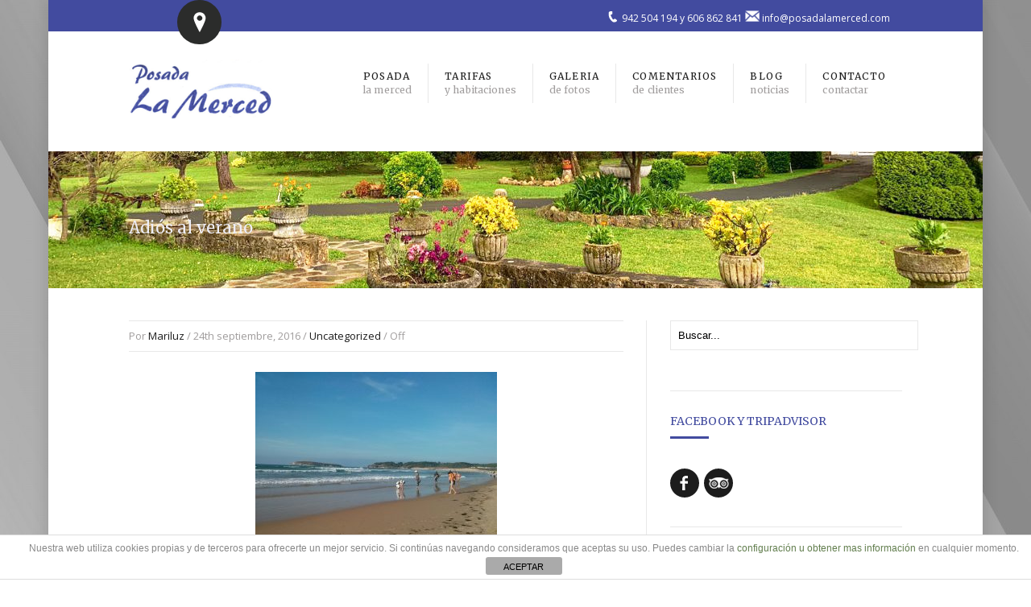

--- FILE ---
content_type: text/html; charset=UTF-8
request_url: https://posadalamerced.com/adios-al-verano/
body_size: 7056
content:

<!DOCTYPE html>
<!--[if lt IE 7]> <html lang="es" prefix="og: http://ogp.me/ns#" class="ie6"> <![endif]-->
<!--[if IE 7]>    <html lang="es" prefix="og: http://ogp.me/ns#" class="ie7"> <![endif]-->
<!--[if IE 8]>    <html lang="es" prefix="og: http://ogp.me/ns#" class="ie8"> <![endif]-->
<!--[if gt IE 8]><!--> <html lang="es" prefix="og: http://ogp.me/ns#"> <!--<![endif]-->

<!-- BEGIN head -->
<head>

	<!-- Meta Tags -->
	<meta charset="UTF-8" />
	<meta http-equiv="X-UA-Compatible" content="IE=Edge;chrome=1" >
	<meta name="viewport" content="width=device-width, minimum-scale=1.0, maximum-scale=1.0">
	
	<script>
  (function(i,s,o,g,r,a,m){i['GoogleAnalyticsObject']=r;i[r]=i[r]||function(){
  (i[r].q=i[r].q||[]).push(arguments)},i[r].l=1*new Date();a=s.createElement(o),
  m=s.getElementsByTagName(o)[0];a.async=1;a.src=g;m.parentNode.insertBefore(a,m)
  })(window,document,'script','https://www.google-analytics.com/analytics.js','ga');

  ga('create', 'UA-51508167-23', 'auto');
  ga('send', 'pageview');

</script><link rel="shortcut icon" href="//posadalamerced.com/wp-content/uploads/2016/05/favicon.png" type="image/x-icon" />	
	<!-- Title -->
	<title>Adiós al verano - Posada la Merced</title>
	
	
<!-- This site is optimized with the Yoast SEO plugin v3.5 - https://yoast.com/wordpress/plugins/seo/ -->
<link rel="canonical" href="https://posadalamerced.com/adios-al-verano/" />
<meta property="og:locale" content="es_ES" />
<meta property="og:type" content="article" />
<meta property="og:title" content="Adiós al verano - Posada la Merced" />
<meta property="og:description" content="  Hoy todavía hacia para darse un baño" />
<meta property="og:url" content="https://posadalamerced.com/adios-al-verano/" />
<meta property="og:site_name" content="Posada la Merced" />
<meta property="article:section" content="Uncategorized" />
<meta property="article:published_time" content="2016-09-24T16:58:48+00:00" />
<meta property="og:image" content="//posadalamerced.com/wp-content/uploads/2016/09/maiz3-300x225.jpg" />
<meta name="twitter:card" content="summary" />
<meta name="twitter:description" content="  Hoy todavía hacia para darse un baño" />
<meta name="twitter:title" content="Adiós al verano - Posada la Merced" />
<meta name="twitter:image" content="//posadalamerced.com/wp-content/uploads/2016/09/maiz3-300x225.jpg" />
<!-- / Yoast SEO plugin. -->

<link rel='dns-prefetch' href='//maps.google.com' />
<link rel='dns-prefetch' href='//fonts.googleapis.com' />
<link rel='dns-prefetch' href='//s.w.org' />
<link rel="alternate" type="application/rss+xml" title="Posada la Merced &raquo; Feed" href="https://posadalamerced.com/feed/" />
<link rel="alternate" type="application/rss+xml" title="Posada la Merced &raquo; RSS de los comentarios" href="https://posadalamerced.com/comments/feed/" />
		<script type="text/javascript">
			window._wpemojiSettings = {"baseUrl":"https:\/\/s.w.org\/images\/core\/emoji\/12.0.0-1\/72x72\/","ext":".png","svgUrl":"https:\/\/s.w.org\/images\/core\/emoji\/12.0.0-1\/svg\/","svgExt":".svg","source":{"concatemoji":"https:\/\/posadalamerced.com\/wp-includes\/js\/wp-emoji-release.min.js?ver=5.2.21"}};
			!function(e,a,t){var n,r,o,i=a.createElement("canvas"),p=i.getContext&&i.getContext("2d");function s(e,t){var a=String.fromCharCode;p.clearRect(0,0,i.width,i.height),p.fillText(a.apply(this,e),0,0);e=i.toDataURL();return p.clearRect(0,0,i.width,i.height),p.fillText(a.apply(this,t),0,0),e===i.toDataURL()}function c(e){var t=a.createElement("script");t.src=e,t.defer=t.type="text/javascript",a.getElementsByTagName("head")[0].appendChild(t)}for(o=Array("flag","emoji"),t.supports={everything:!0,everythingExceptFlag:!0},r=0;r<o.length;r++)t.supports[o[r]]=function(e){if(!p||!p.fillText)return!1;switch(p.textBaseline="top",p.font="600 32px Arial",e){case"flag":return s([55356,56826,55356,56819],[55356,56826,8203,55356,56819])?!1:!s([55356,57332,56128,56423,56128,56418,56128,56421,56128,56430,56128,56423,56128,56447],[55356,57332,8203,56128,56423,8203,56128,56418,8203,56128,56421,8203,56128,56430,8203,56128,56423,8203,56128,56447]);case"emoji":return!s([55357,56424,55356,57342,8205,55358,56605,8205,55357,56424,55356,57340],[55357,56424,55356,57342,8203,55358,56605,8203,55357,56424,55356,57340])}return!1}(o[r]),t.supports.everything=t.supports.everything&&t.supports[o[r]],"flag"!==o[r]&&(t.supports.everythingExceptFlag=t.supports.everythingExceptFlag&&t.supports[o[r]]);t.supports.everythingExceptFlag=t.supports.everythingExceptFlag&&!t.supports.flag,t.DOMReady=!1,t.readyCallback=function(){t.DOMReady=!0},t.supports.everything||(n=function(){t.readyCallback()},a.addEventListener?(a.addEventListener("DOMContentLoaded",n,!1),e.addEventListener("load",n,!1)):(e.attachEvent("onload",n),a.attachEvent("onreadystatechange",function(){"complete"===a.readyState&&t.readyCallback()})),(n=t.source||{}).concatemoji?c(n.concatemoji):n.wpemoji&&n.twemoji&&(c(n.twemoji),c(n.wpemoji)))}(window,document,window._wpemojiSettings);
		</script>
		<style type="text/css">
img.wp-smiley,
img.emoji {
	display: inline !important;
	border: none !important;
	box-shadow: none !important;
	height: 1em !important;
	width: 1em !important;
	margin: 0 .07em !important;
	vertical-align: -0.1em !important;
	background: none !important;
	padding: 0 !important;
}
</style>
	<link rel='stylesheet' id='custom-style-css'  href='https://posadalamerced.com/wp-content/themes/posadalamerced/iteisa/custom-style.css?ver=5.2.21' type='text/css' media='all' />
<link rel='stylesheet' id='merced-css'  href='https://posadalamerced.com/wp-content/themes/posadalamerced/iteisa/merced.css?ver=5.2.21' type='text/css' media='all' />
<link rel='stylesheet' id='wp-block-library-css'  href='https://posadalamerced.com/wp-includes/css/dist/block-library/style.min.css?ver=5.2.21' type='text/css' media='all' />
<link rel='stylesheet' id='front-estilos-css'  href='https://posadalamerced.com/wp-content/plugins/asesor-cookies-para-la-ley-en-espana/html/front/estilos.css?ver=5.2.21' type='text/css' media='all' />
<link rel='stylesheet' id='contact-form-7-css'  href='https://posadalamerced.com/wp-content/plugins/contact-form-7/includes/css/styles.css?ver=5.1.3' type='text/css' media='all' />
<link rel='stylesheet' id='sohohotel-style-css'  href='https://posadalamerced.com/wp-content/themes/posadalamerced/style.css?ver=5.2.21' type='text/css' media='all' />
<link rel='stylesheet' id='colour-css'  href='https://posadalamerced.com/wp-content/themes/posadalamerced/css/colours/creamgreen.css?ver=5.2.21' type='text/css' media='all' />
<link rel='stylesheet' id='superfish-css'  href='https://posadalamerced.com/wp-content/themes/posadalamerced/css/superfish.css?ver=5.2.21' type='text/css' media='all' />
<link rel='stylesheet' id='prettyPhoto-css'  href='https://posadalamerced.com/wp-content/themes/posadalamerced/css/prettyPhoto.css?ver=5.2.21' type='text/css' media='all' />
<link rel='stylesheet' id='flexslider-css'  href='https://posadalamerced.com/wp-content/plugins/js_composer/assets/lib/bower/flexslider/flexslider.min.css?ver=4.11.2.1' type='text/css' media='all' />
<link rel='stylesheet' id='responsive-css'  href='https://posadalamerced.com/wp-content/themes/posadalamerced/css/responsive.css?ver=5.2.21' type='text/css' media='all' />
<link rel='stylesheet' id='qns-opensans-css'  href='https://fonts.googleapis.com/css?family=Open+Sans%3A400%2C300%2C300italic%2C400italic%2C600%2C600italic%2C700%2C700italic%2C800%2C800italic&#038;ver=5.2.21' type='text/css' media='all' />
<link rel='stylesheet' id='qns-merriweather-css'  href='https://fonts.googleapis.com/css?family=Merriweather%3A400%2C300%2C700%2C900%27+rel%3D%27stylesheet&#038;ver=5.2.21' type='text/css' media='all' />
<script type='text/javascript' src='https://posadalamerced.com/wp-includes/js/jquery/jquery.js?ver=1.12.4-wp'></script>
<script type='text/javascript' src='https://posadalamerced.com/wp-includes/js/jquery/jquery-migrate.min.js?ver=1.4.1'></script>
<script type='text/javascript'>
/* <![CDATA[ */
var cdp_cookies_info = {"url_plugin":"https:\/\/posadalamerced.com\/wp-content\/plugins\/asesor-cookies-para-la-ley-en-espana\/plugin.php","url_admin_ajax":"https:\/\/posadalamerced.com\/wp-admin\/admin-ajax.php"};
/* ]]> */
</script>
<script type='text/javascript' src='https://posadalamerced.com/wp-content/plugins/asesor-cookies-para-la-ley-en-espana/html/front/principal.js?ver=5.2.21'></script>
<script type='text/javascript' src='//maps.google.com/maps/api/js?sensor=false&#038;ver=1'></script>
<link rel='https://api.w.org/' href='https://posadalamerced.com/wp-json/' />
<link rel="EditURI" type="application/rsd+xml" title="RSD" href="https://posadalamerced.com/xmlrpc.php?rsd" />
<link rel="wlwmanifest" type="application/wlwmanifest+xml" href="https://posadalamerced.com/wp-includes/wlwmanifest.xml" /> 
<meta name="generator" content="WordPress 5.2.21" />
<link rel='shortlink' href='https://posadalamerced.com/?p=653' />
<link rel="alternate" type="application/json+oembed" href="https://posadalamerced.com/wp-json/oembed/1.0/embed?url=https%3A%2F%2Fposadalamerced.com%2Fadios-al-verano%2F" />
<link rel="alternate" type="text/xml+oembed" href="https://posadalamerced.com/wp-json/oembed/1.0/embed?url=https%3A%2F%2Fposadalamerced.com%2Fadios-al-verano%2F&#038;format=xml" />
<meta name="generator" content="Custom Login v3.2.5" />
<meta name="generator" content="Powered by Visual Composer - drag and drop page builder for WordPress."/>
<!--[if lte IE 9]><link rel="stylesheet" type="text/css" href="https://posadalamerced.com/wp-content/plugins/js_composer/assets/css/vc_lte_ie9.min.css" media="screen"><![endif]--><!--[if IE  8]><link rel="stylesheet" type="text/css" href="https://posadalamerced.com/wp-content/plugins/js_composer/assets/css/vc-ie8.min.css" media="screen"><![endif]-->
<!-- BEGIN ExactMetrics v5.3.8 Universal Analytics - https://exactmetrics.com/ -->
<script>
(function(i,s,o,g,r,a,m){i['GoogleAnalyticsObject']=r;i[r]=i[r]||function(){
	(i[r].q=i[r].q||[]).push(arguments)},i[r].l=1*new Date();a=s.createElement(o),
	m=s.getElementsByTagName(o)[0];a.async=1;a.src=g;m.parentNode.insertBefore(a,m)
})(window,document,'script','https://www.google-analytics.com/analytics.js','ga');
  ga('create', 'UA-1927382-17', 'auto');
  ga('send', 'pageview');
</script>
<!-- END ExactMetrics Universal Analytics -->
<noscript><style type="text/css"> .wpb_animate_when_almost_visible { opacity: 1; }</style></noscript>
	<style type="text/css">
		h1, h2, h3, h4, h5, h6, #navigation li, .slider-caption p, .room-price-widget .from, .room-price-widget .price, .room-price-widget .price-detail, .step-icon, .step-title, .room-price .price span, .price-details .deposit, .price-details .total, .lightbox-title, table th, .mobile-menu-title {
		font-family: 'Merriweather', serif !important;
	}
	
	.slider-caption p.colour-caption {
background: rgba(255, 255, 255, 0.95);
color: #42466c;
border-radius: 50px;
padding: 20px
}

.home .home-reservation-box input[type="date"]{
width: 93% !important;
height: 35px !important;
margin: 0 10px 0 0;
float: left;
font-size: 14px;
color: #bbb;
}

#separador {
    border-bottom: 0px solid #fff !important;
}

.title-block, .button1:hover, .button4:hover, .button5:hover, .button2, .wpcf7-submit, #submit, .button3, .button6, #footer .button1, .page-content table th, .event-month, .key-selected-icon, .dark-notice, .booking-main input[type="submit"], .home-reservation-box input[type="submit"], .widget-reservation-box input[type="submit"], .booking-side input[type="submit"], .ui-datepicker-calendar tbody tr td a.ui-state-hover, .ui-datepicker-calendar .dp-highlight .ui-state-default, .step-icon-current, .pagination-wrapper .selected, .pagination-wrapper a:hover, .wp-pagenavi .current, .wp-pagenavi a:hover, .tagcloud a:hover, a.button0, .more-link, .nsu-submit:hover, #footer .nsu-submit {
background: #424b9f;
}

#navigation .current-menu-item, #navigation .current_page_item, #navigation li:hover, blockquote, .button1:hover, .button4:hover, .button5:hover, .button2, .wpcf7-submit, #submit, .button3, .button6, #footer .button1, .ui-tabs .ui-tabs-nav li.ui-state-active, .widget-reservation-box, .booking-side, .booking-main, #slider .home-reservation-box, #slider-full .home-reservation-box, #ui-datepicker-div, .pagination-wrapper .selected, .pagination-wrapper a:hover, .wp-pagenavi .current, .wp-pagenavi a:hover, .tagcloud a:hover, .nsu-submit:hover, #footer .nsu-submit {
    border-color: #424b9f;
}

#separador {
    width: 100%;
    border-bottom: 2px solid #fff;
    margin-bottom: 0;
}

#page-header {
background: url("https://posadalamerced.com/wp-content/uploads/2019/06/bg-top-header.jpg") !important;
}

.main-content h2, h4 {
    color: #424b9f;
}

.page-content p a, .page-content ol li a, .page-content ul li a {
    color: #424b9f;
}body {
			background: url(//posadalamerced.com/wp-content/uploads/2016/05/fondo_rayas.jpeg) fixed no-repeat !important;
		}</style>	
<!-- END head -->
</head>

<!-- BEGIN body -->
<body class="post-template-default single single-post postid-653 single-format-standard loading wpb-js-composer js-comp-ver-4.11.2.1 vc_responsive">

	<!-- BEGIN #background-wrapper -->
	<div id="background-wrapper">
	
	<!-- BEGIN #wrapper -->
	<div id="wrapper">
		
		<!-- BEGIN #header-gmap -->
		<div id="header-gmap">
			
			<div id="map-canvas"></div>
			
		<!-- END #header-gmap -->
		</div>
		
		<!-- BEGIN #topbar -->
		<div id="topbar">
			
			<!-- #topbar-wrapper -->
			<div id="topbar-wrapper" class="clearfix">
				
				<!-- BEGIN .topbar-left -->
				<div class="topbar-left">
					
					<a href="#" class="gmap-button"></a>
					
				<!-- END .topbar-left -->
				</div>
				
				<!-- BEGIN .topbar-right -->
				<div class="topbar-right clearfix">
					
										
					<!-- Secondary Navigation -->
					
											<ul class="header-contact">
											
													<li class="phone_icon">942 504 194 y 606 862 841  <img src='//posadalamerced.com/wp-content/uploads/2016/05/email-1-e1463127876878.png'/> <span class='ofumail'>moc.decremaladasop@ofni</span></li>
						
												
											</ul>
					
				<!-- END .topbar-right -->
				</div>
			
			<!-- END #topbar-right -->
			</div>
			
		<!-- END #topbar -->
		</div>
		
		<div role="banner">
		
			<!-- BEGIN .content-wrapper -->
			<div class="content-wrapper clearfix">

									<div id="logo" class="site-title-image">
						<h1>
							<a href="https://posadalamerced.com"><img src="//posadalamerced.com/wp-content/uploads/2016/04/logo-1.png" alt="" /></a>
							<span id="tagline"></span>
						</h1>
					</div>

								
				<!-- .main-navigation -->
				<nav class="main-navigation">
					
					<!-- Main Menu -->
					<ul id="navigation"><li id="menu-item-58" class="menu-item menu-item-type-post_type menu-item-object-page"><a href="https://posadalamerced.com/posada-la-merced/"><strong>Posada<span> la merced</span></strong></a></li>
<li id="menu-item-86" class="menu-item menu-item-type-post_type menu-item-object-page"><a href="https://posadalamerced.com/tarifas/"><strong>Tarifas<span> y habitaciones</span></strong></a></li>
<li id="menu-item-91" class="menu-item menu-item-type-post_type menu-item-object-page"><a href="https://posadalamerced.com/galeria/"><strong>Galeria<span>de fotos</span></strong></a></li>
<li id="menu-item-62" class="menu-item menu-item-type-post_type menu-item-object-page"><a href="https://posadalamerced.com/comentarios/"><strong>Comentarios<span> de clientes</span></strong></a></li>
<li id="menu-item-85" class="menu-item menu-item-type-post_type menu-item-object-page"><a href="https://posadalamerced.com/blog/"><strong>Blog<span> noticias</span></strong></a></li>
<li id="menu-item-87" class="menu-item menu-item-type-post_type menu-item-object-page"><a href="https://posadalamerced.com/contacta-con-la-posada-la-merced/"><strong>Contacto<span> contactar</span></strong></a></li>
</ul>				
				<!-- .main-navigation -->
				</nav>
				
				<!-- BEGIN .mobile-menu-wrapper -->
				<div class="mobile-menu-wrapper clearfix">
					<div class="mobile-menu-button"></div>
					<div class="mobile-menu-title">Navigation</div>
					
					<!-- mobile-menu-inner -->
					<div class="mobile-menu-inner">				
						
						<!-- Mobile Menu -->
						<ul id="mobile-menu"><li id="menu-item-58" class="menu-item menu-item-type-post_type menu-item-object-page menu-item-58"><a href="https://posadalamerced.com/posada-la-merced/">Posada<span> la merced</span></a></li>
<li id="menu-item-86" class="menu-item menu-item-type-post_type menu-item-object-page menu-item-86"><a href="https://posadalamerced.com/tarifas/">Tarifas<span> y habitaciones</span></a></li>
<li id="menu-item-91" class="menu-item menu-item-type-post_type menu-item-object-page menu-item-91"><a href="https://posadalamerced.com/galeria/">Galeria<span>de fotos</span></a></li>
<li id="menu-item-62" class="menu-item menu-item-type-post_type menu-item-object-page menu-item-62"><a href="https://posadalamerced.com/comentarios/">Comentarios<span> de clientes</span></a></li>
<li id="menu-item-85" class="menu-item menu-item-type-post_type menu-item-object-page menu-item-85"><a href="https://posadalamerced.com/blog/">Blog<span> noticias</span></a></li>
<li id="menu-item-87" class="menu-item menu-item-type-post_type menu-item-object-page menu-item-87"><a href="https://posadalamerced.com/contacta-con-la-posada-la-merced/">Contacto<span> contactar</span></a></li>
</ul>
					<!-- mobile-menu-inner -->
					</div>

				<!-- END .mobile-menu-wrapper -->
				</div>

			<!-- END .content-wrapper -->
			</div>
		
		</div>
<div id="page-header" style="background:url(//posadalamerced.com/wp-content/uploads/2016/04/pagesHeader.jpg) #f4f4f4;">
	<h2>Adiós al verano</h2>
</div>

<!-- BEGIN .content-wrapper -->
<div class="content-wrapper clearfix">
	
	<!-- BEGIN .main-content -->
	<div class="main-content left-main-content page-content">
			
					
			
				<div id="post-653" class="blog-entry-single clearfix post-653 post type-post status-publish format-standard hentry category-uncategorized">

					
					<div class="blog-meta">Por <a href="https://posadalamerced.com/author/mercedposada/" title="Entradas de Mariluz" rel="author">Mariluz</a> / 24th septiembre, 2016 / <a href="https://posadalamerced.com/category/uncategorized/" rel="category tag">Uncategorized</a> / <span>Off</span></div>

					<p><img class="alignnone size-medium wp-image-651" src="//posadalamerced.com/wp-content/uploads/2016/09/maiz3-300x225.jpg" alt="maiz3" srcset="https://posadalamerced.com/wp-content/uploads/2016/09/maiz3-300x225.jpg 300w, https://posadalamerced.com/wp-content/uploads/2016/09/maiz3-768x576.jpg 768w, https://posadalamerced.com/wp-content/uploads/2016/09/maiz3-1024x768.jpg 1024w, https://posadalamerced.com/wp-content/uploads/2016/09/maiz3-100x75.jpg 100w" sizes="(max-width: 300px) 100vw, 300px" />  Hoy todavía hacia para darse un baño</p>
					
					<p class="post-tags"></p>
					
					
				</div>

					
			
			
			<!-- END .main-content -->	
			</div>

			<div class="sidebar right-sidebar"><div class="widget clearfix"><form method="get" action="https://posadalamerced.com/" class="page-content search">
	<input type="text" onblur="if(this.value=='')this.value='Buscar...';" onfocus="if(this.value=='Buscar...')this.value='';" value="Buscar..." name="s" id="widget-search" class="text-input" />
</form></div><div class="widget clearfix"><h4 class="title-style3">Facebook y tripadvisor<span class="title-block"></span></h4>
			<ul class="social-icons clearfix">
				
									<li><a target="_blank" href="https://www.facebook.com/Posada-la-Merced-355786721154072/"><span class="facebook-icon"></span></a></li>
								
								
								
								
								
								
				
									<li><a target="_blank" href="https://www.tripadvisor.es/Hotel_Review-g1510766-d3373896-Reviews-Posada_la_Merced-Loredo_Cantabria.html"><span class="tripadvisor-icon"></span></a></li>
								
			</ul>
			
		</div><div class="widget clearfix">			<div class="textwidget"><h4 id="titulo_ocultar" class="title-style3">Disponibilidad:<span class="title-block"></span></h4>
<div id="formulario-derecha" class="home-reservation-box clearfix">
<div role="form" class="wpcf7" id="wpcf7-f557-o1" lang="es-ES" dir="ltr">
<div class="screen-reader-response"></div>
<form action="/adios-al-verano/#wpcf7-f557-o1" method="post" class="wpcf7-form" novalidate="novalidate">
<div style="display: none;">
<input type="hidden" name="_wpcf7" value="557" />
<input type="hidden" name="_wpcf7_version" value="5.1.3" />
<input type="hidden" name="_wpcf7_locale" value="es_ES" />
<input type="hidden" name="_wpcf7_unit_tag" value="wpcf7-f557-o1" />
<input type="hidden" name="_wpcf7_container_post" value="0" />
</div>
<p><span class="wpcf7-form-control-wrap fechaInicio"><input type="date" name="fechaInicio" value="" class="wpcf7-form-control wpcf7-date wpcf7-validates-as-required wpcf7-validates-as-date" aria-required="true" aria-invalid="false" placeholder="Fecha inicio" /></span><span class="wpcf7-form-control-wrap fechaFin"><input type="date" name="fechaFin" value="" class="wpcf7-form-control wpcf7-date wpcf7-validates-as-required wpcf7-validates-as-date" aria-required="true" aria-invalid="false" placeholder="Fecha fin" /></span><span class="wpcf7-form-control-wrap nombre"><input type="text" name="nombre" value="nombre" size="40" class="wpcf7-form-control wpcf7-text wpcf7-validates-as-required" id="nombre" aria-required="true" aria-invalid="false" /></span><span class="wpcf7-form-control-wrap email"><input type="text" name="email" value="email" size="40" class="wpcf7-form-control wpcf7-text wpcf7-validates-as-required" id="email" aria-required="true" aria-invalid="false" /></span>
<div style="width:97%;margin-bottom:10px;"><a href="//posadalamerced.com/aviso-legal/#terminos"style="color:white; font-size:0.7em;"> Política de protección de datos</a>
<p style="color:white;">Le responderemos lo antes posible.</p>
</div>
<p>[recaptcha theme:dark]<input type="submit" value="Comprobar disponibilidad" class="wpcf7-form-control wpcf7-submit" /><br/>&nbsp;</p>
<div class="wpcf7-response-output wpcf7-display-none"></div></form></div>
</div></div>
		</div></div>
		<!-- END .content-wrapper -->
		</div>

								
	
			<div id="footer">
								
	<!-- BEGIN .content-wrapper -->
	<div class="content-wrapper clearfix">
							
					
	
	<div class="one-fourth widget clearfix">
			<ul class="social-icons clearfix">
				
									<li><a target="_blank" href="https://www.facebook.com/Posada-la-Merced-355786721154072/"><span class="facebook-icon"></span></a></li>
								
								
								
								
								
								
				
									<li><a target="_blank" href="https://www.tripadvisor.es/Hotel_Review-g1510766-d3373896-Reviews-Posada_la_Merced-Loredo_Cantabria.html"><span class="tripadvisor-icon"></span></a></li>
								
			</ul>
			
		</div><div class="one-fourth widget clearfix">			<div class="textwidget"><ul class="contact_details_list">		
			<li class="phone_list"><strong>Teléfono:</strong> 942 504 194 y 606 862 841</li>						<li class="email_list"><strong>Email:</strong> <span class="ofumail">moc.decremaladasop@ofni</span>
</li>			<li class="address_list"><strong>DIrección:</strong> Barrio La Cardosa, 6. 39160 Loredo, Cantabria</li>		</ul></div>
		</div>					
<div class="clearboth"></div>
					
<!-- BEGIN #footer-bottom -->
<div id="footer-bottom" class="clearfix">
				
			<p class="fl"><a href="//posadalamerced.com/mapa-web/">Mapa web</a> | <a href="//posadalamerced.com/politica-de-cookies/">Política de cookies</a> |  <a href="//posadalamerced.com/aviso-legal/">Aviso Legal</a></p>
	
	<!-- Footer Navigation -->
					
<!-- END #footer-bottom -->
</div>
			
<!-- END #footer -->
</div>

<!-- HTML del pié de página -->
<div class="cdp-cookies-alerta  cdp-solapa-ocultar cdp-cookies-tema-blanco">
	<div class="cdp-cookies-texto">
		<p style="font-size:12px !important;line-height:12px !important">Nuestra web utiliza cookies propias y de terceros para ofrecerte un mejor servicio. Si continúas navegando consideramos que aceptas su uso. Puedes cambiar la <a href="http://posadalamerced.com/politica-de-cookies/"  style="font-size:12px;">configuración u obtener mas información</a> en cualquier momento.</p>
		<a href="javascript:;" class="cdp-cookies-boton-cerrar">ACEPTAR</a> 
	</div>
	<a class="cdp-cookies-solapa">Aviso de cookies</a>
</div>
 <script type="text/javascript">var headerLat = 43.46557230586169;var headerLong = -3.714076280593872;var googlemapMarker = '<div class="gmap-content"><h2>Soho Hotel</h2><p>1 Main Road, London, UK</p></div>';var slideshow_autoplay = true;</script><script type='text/javascript'>
/* <![CDATA[ */
var wpcf7 = {"apiSettings":{"root":"https:\/\/posadalamerced.com\/wp-json\/contact-form-7\/v1","namespace":"contact-form-7\/v1"},"cached":"1"};
/* ]]> */
</script>
<script type='text/javascript' src='https://posadalamerced.com/wp-content/plugins/contact-form-7/includes/js/scripts.js?ver=5.1.3'></script>
<script type='text/javascript' src='https://posadalamerced.com/wp-includes/js/jquery/ui/core.min.js?ver=1.11.4'></script>
<script type='text/javascript' src='https://posadalamerced.com/wp-includes/js/jquery/ui/widget.min.js?ver=1.11.4'></script>
<script type='text/javascript' src='https://posadalamerced.com/wp-includes/js/jquery/ui/accordion.min.js?ver=1.11.4'></script>
<script type='text/javascript' src='https://posadalamerced.com/wp-includes/js/jquery/ui/tabs.min.js?ver=1.11.4'></script>
<script type='text/javascript' src='https://posadalamerced.com/wp-includes/js/jquery/ui/effect.min.js?ver=1.11.4'></script>
<script type='text/javascript' src='https://posadalamerced.com/wp-content/themes/posadalamerced/js/superfish.js?ver=1.4.8'></script>
<script type='text/javascript' src='https://posadalamerced.com/wp-content/plugins/js_composer/assets/lib/prettyphoto/js/jquery.prettyPhoto.min.js?ver=4.11.2.1'></script>
<script type='text/javascript' src='https://posadalamerced.com/wp-content/plugins/js_composer/assets/lib/bower/flexslider/jquery.flexslider-min.js?ver=4.11.2.1'></script>
<script type='text/javascript'>
/* <![CDATA[ */
var gmap_options = {"hide_businesses":"1"};
/* ]]> */
</script>
<script type='text/javascript' src='https://posadalamerced.com/wp-content/themes/posadalamerced/js/gmap.js?ver=1'></script>
<script type='text/javascript' src='https://posadalamerced.com/wp-content/themes/posadalamerced/js/scripts.js?ver=1'></script>
<script type='text/javascript' src='https://posadalamerced.com/wp-includes/js/comment-reply.min.js?ver=5.2.21'></script>
<script type='text/javascript' src='https://posadalamerced.com/wp-includes/js/wp-embed.min.js?ver=5.2.21'></script>

<!-- END body -->
</body>
</html>

--- FILE ---
content_type: text/css
request_url: https://posadalamerced.com/wp-content/themes/posadalamerced/iteisa/custom-style.css?ver=5.2.21
body_size: 2623
content:
/*Texto*/
p {
  hyphens: auto;
  text-align: justify;
}

/*Foto asignada blog*/
.page-id-19 .main-content img {
  margin: 10px 5px 12px 0;
}

/*Seguridad correos*/
.ofumail {
  direction: rtl;
  unicode-bidi: bidi-override;
}

/*Cabecera de la página*/
#page-header h2 {
  color: #eeeef7;
  font-size: 29px;
}
#background-wrapper {
  background-image: none !important;
}

/*ocultamos el bloque de enventos*/
#background-wrapper .dark-wrapper:nth-child(1) {
  display: none;
}

/*margen contenido página posada 2bloque*/
.main-content img {
  margin: 0;
  margin-top: 10px;
  margin-right: 5px;
}
/*Pagina sobre posada*/
.page-id-15 #ui-id-2 .wpb_wrapper p {
  padding: 1px;
}

/*Colores corporativos*/
.main-content h2,
h4 {
  color: #a3bb91;
}
body a {
  color: #627e4e;
}
.wpb_content_element .wpb_tour_tabs_wrapper .wpb_tabs_nav a,
.wpb_content_element .wpb_accordion_header a:hover {
  color: #a3bb91;
}
#footer-bottom img {
  vertical-align: middle;
}
.vc_tta-color-grey.vc_tta-style-classic .vc_tta-panel .vc_tta-panel-title > a {
  color: #a3bb91;
}
.vc_tta-color-grey.vc_tta-style-classic .vc_tta-panel .vc_tta-panel-title > a:hover {
  color: #627e4e;
}
.vc_tta-color-grey.vc_tta-style-classic .vc_tta-panel.vc_active .vc_tta-panel-title > a {
  color: #627e4e;
}

/*Interlineado de la listas*/
.list-style2 li {
  line-height: 24px !important;
}

/*barra del logo*/
#logo #tagline {
  display: none;
}
.cdp-cookies-alerta {
  left: 0;
}
#footer .cdp-cookies-texto a {
  color: #627e4e;
}

/*Estilos comentarios*/
/*Ocultar botones*/
.page-id-9 input[type='text'],
.booking-side input[type='text'] {
  width: 98%;
}
.page-id-9 input[type='file'],
.booking-side input[type='file'] {
  width: 100%;
}
.page-id-9 input[type='email'],
.booking-side input[type='email'] {
  width: 97%;
}
.page-id-17 input[type='file'],
.booking-side input[type='file'] {
  width: 100%;
}
.page-id-17 input[type='text'],
.booking-side input[type='text'] {
  width: 98%;
}
#page-id-17 .vc_btn3.vc_btn3-color-juicy-pink,
.vc_btn3.vc_btn3-color-juicy-pink.vc_btn3-style-flat {
  display: none;
}
#page-id-17 .vc_grid-item-zone-c-left .vc_gitem-zone-c,
.vc_grid-item-zone-c-right .vc_gitem-animated-block {
  width: 15%;
}
.vc_grid-item-zone-c-right .vc_gitem-zone-c {
  width: 85%;
}
wpcf7-submit:hover {
  background-color: #627e4e;
}
.vc_btn3.vc_btn3-color-success,
.vc_btn3.vc_btn3-color-success.vc_btn3-style-flat {
  background-color: #a3bb91;
}
.vc_btn3.vc_btn3-color-success,
.vc_btn3.vc_btn3-color-success.vc_btn3-style-flat:hover {
  background-color: #627e4e;
}

/*
.home div.dark-wrapper:nth-child(10)  {
display:none;
}*/

/*Formulario disponibilidad reserva*/
.home input[type='submit'],
button.button2 {
  float: right;
  height: 46px;
  width: 22%;
  margin-top: 6px;
}
.home span.wpcf7-not-valid-tip {
  width: 89%;
  font-size: 0.8em;
}
.home .wpcf7-form-control-wrap {
  float: left;
}
.home .page-content label,
.booking-side label,
.booking-main label,
.datepicker-key,
.wpcf7-form p {
  clear: both;
  margin: 0;
}
div.wpcf7-response-output {
  margin: 0 !important;
}
.home #slider .home-reservation-box {
  padding: 15px 15px 5px;
}
.home div.wpcf7-response-output {
  margin: 15px 0 0 !important;
  float: left;
  width: 98%;
}
/*Esta regla se aplica al mensaje de error del los formulario de disponibilidad reserva al no marcar el capcha*/
.home span.wpcf7-not-valid-tip {
  float: left;
}
.home .home-reservation-box input[type='text'],
.widget-reservation-box input[type='text'] {
  width: 93%;
  height: 35px;
}
.capcha span.wpcf7-not-valid-tip {
  width: 538% !important;
  height: 11px;
}
.home div.wpcf7-response-output {
  width: 95%;
  background: #ffe2e1 !important;
  color: #c83f39 !important;
}

/*formulario barra derecha*/
.right-sidebar .clearfix #formulario-derecha .title-style3 {
  margin: 5px !important;
}
.right-sidebar .clearfix #formulario-derecha {
  width: 100%;
  background: #2b2c2b none repeat scroll 0 0;
  border-color: #a3bb91;
  margin: 1em;
}
.right-sidebar .clearfix .wpcf7 {
  margin: 1em;
}
.wpcf7-form-control-wrap .wpcf7-date {
  width: 97%;
}
.right-sidebar .wpcf7-form-control-wrap .wpcf7-date {
  margin-bottom: 5px;
}
.right-sidebar input[type='text'],
.booking-side input[type='text'] {
  margin-bottom: 5px;
}
.right-sidebar span.wpcf7-not-valid-tip {
  float: left;
  margin-top: -5px;
}
.home .page-content label,
.booking-side label,
.booking-main label,
.datepicker-key,
.wpcf7-form p {
  width: 98%;
}
#formulario-derecha input[type='text'],
.widget-reservation-box input[type='text'] {
  width: 97%;
}

/*Destacado home*/
.home #destacado {
  padding: 0;
  margin-top: 40px;
  border: 0;
  padding-top: 40px;
}
.home #destacado #texto {
  float: right;
  width: 65%;
}
.home #destacado #carrusel {
  float: left;
  width: 35%;
}

/*[base64]*/
/*Media query Resoluciones tablet*/
@media only screen and (min-width: 481px) and (max-width: 767px) {
  .capcha span.wpcf7-not-valid-tip {
    width: 429% !important;
    margin-top: 74px;
  }
  .home .g-recaptcha > div {
    max-width: 0% !important;
  }
  .home .wpcf7-form-control-wrap {
    max-width: 22% !important;
  }
  .home .g-recaptcha > div {
    max-width: 0;
  }
  .home #terminos {
    width: 100% !important;
  }
  .home .gallery-preview {
    width: 23%;
  }
  .home .home-reservation-box input[type='submit'] {
    width: 99%;
    float: none;
  }
  .home #slider .home-reservation-box {
    margin-left: 3%;
  }
  span.wpcf7-not-valid-tip {
    margin-top: -10px;
    width: 86% !important;
  }
  .right-sidebar .clearfix .home-reservation-box .wpcf7 {
    display: none;
  }
  .home #destacado #carrusel {
    float: none;
    width: 100%;
  }
  .home #destacado #texto {
    float: none;
    width: 100%;
  }
  .clearfix .textwidget #formulario-derecha {
    display: none;
  }
  .home div.wpcf7-response-output {
    width: 91% !important;
  }
  #footer .widget ul.social-icons {
    background: none !important;
  }
}
/*Media query Resoluciones movil*/
@media only screen and (max-width: 480px) {
  .home .wpcf7-form-control-wrap {
    margin: 0 !important;
    max-width: 100% !important;
  }
  .home .gallery-preview {
    width: 23%;
  }
  .home #slider .home-reservation-box,
  #slider-full .home-reservation-box {
    width: 44%;
    top: -2px;
  }
  .wpcf7-form-control-wrap .wpcf7-date {
    margin-bottom: 5px;
  }
  .home-reservation-box input[type='text'],
  .widget-reservation-box input[type='text'] {
    margin-bottom: 5px;
  }
  .home .home-reservation-box input[type='submit'] {
    width: 100%;
  }
  span.wpcf7-not-valid-tip {
    margin-top: -10px;
    width: 90% !important;
  }
  .home #destacado #carrusel {
    float: none;
    width: 100%;
  }
  .home #destacado #texto {
    float: none;
    width: 100%;
  }
  .clearfix .textwidget #formulario-derecha {
    display: none;
  }
  #terminos {
    width: 100% !important;
  }
  .home .g-recaptcha > div {
    max-width: 0% !important;
  }
  .home div.wpcf7-response-output {
    width: 82% !important;
  }
  .capcha span.wpcf7-not-valid-tip {
    width: 89% !important;
    height: 25px;
    margin-top: 75px;
  }
  #footer .widget ul.social-icons {
    background: none !important;
  }
}
/*Media query Resoluciones movil*/
@media only screen and (max-width: 479px) {
  .home #slider .home-reservation-box,
  #slider-full .home-reservation-box {
    width: 68%;
  }
}
/*Media query Resoluciones*/
@media only screen and (min-width: 768px) and (max-width: 1050px) {
  /*Imágenes bloques*/
  .home .content-wrapper .one-third img,
  iframe {
    width: 220px;
    height: 200px;
  }
  .home .gallery-preview {
    width: 23%;
  }
  .home .home-reservation-box input[type='text'],
  .widget-reservation-box input[type='text'] {
    width: 93%;
    height: 35px;
    margin: 0px 5px 5px 0px;
  }
  .home #slider .home-reservation-box {
    box-sizing: border-box;
    margin-left: 4%;
  }
  .home #destacado #carrusel {
    float: none !important;
    width: 40% !important;
  }
  .home #destacado #texto {
    float: rigth !important;
    width: 57% !important;
  }
  span.wpcf7-not-valid-tip {
    margin-top: -5px;
    width: 88% !important;
  }
  .clearfix .textwidget #formulario-derecha {
    display: none;
  }
  .home .home-reservation-box input[type='submit'] {
    width: 20%;
    float: right;
    font-size: 10px !important;
    margin: 0 !important;
  }
  #footer .one-fourth {
    width: 100.7% !important;
  }
  #footer .widget ul.social-icons {
    background: none !important;
  }
}
/*buscador*/
#widget-search {
  width: 100% !important;
}

/*Custom footer*/
#footer {
  padding: 1.6em 0;
}
#footer .one-fourth {
  float: left;
  width: 100%;
}
#footer .contact_details_list li {
  float: left;
  width: auto;
  display: inline;
  padding-right: 1em;
  border: none;
}
#footer .widget ul.social-icons {
  text-align: center;
  border-bottom: 1px solid #474747;
  margin-bottom: 1em !important;
  padding-bottom: 1em;
}
#footer .widget ul li {
  display: inline-block;
  float: none;
}
#footer-bottom {
  margin-top: 0 !important;
  padding-top: 1em;
}
#footer-bottom a {
  text-decoration: none;
}
#footer-bottom a:hover {
  text-decoration: underline;
}
#wrapper #footer .contact_details_list li {
  border-bottom: none;
  min-width: 24%;
}

/*capcha*/
.home .wpcf7-form-control-wrap {
  margin-top: 7px;
}
.home-reservation-box .wpcf7 .wpcf7-form .rc-anchor-light .rc-anchor-normal-footer {
  display: none;
}
.rc-anchor-light {
  width: 150px;
}
input[type='submit'],
button.button2 {
  padding: 9px 7px;
}
#ui-datepicker-div {
  width: 258px;
}
/*.wpb_button, .wpb_content_element, ul.wpb_thumbnails-fluid > li {margin-right: 25px;}*/

/*comentarios*/
.vc_gitem-post-data {
  padding-right: 10px;
}
.page-content textarea {
  width: 100%;
  padding: 0;
}

/**************************/
#footer .widget ul.social-icons {
  background: rgba(0, 0, 0, 0)
    url('//posadalamerced.clientes.iteisa.biz/wp-content/uploads/2016/05/visitanos.png') no-repeat
    63% -10px;
}
@media only screen and (max-width: 500px) {
  #footer .widget ul.social-icons {
    background: transparent none !important;
  }
}
body #formulario-derecha {
  margin-left: 0 !important;
}
#formulario-derecha #wpcf7-f557-o2 .wpcf7-form {
  float: left;
  width: 100% !important;
}

/*Captcha google*/
#rc-imageselect,
.g-recaptcha {
  display: inline;
}
#rc-imageselect {
  max-width: 100%;
}
.g-recaptcha > div > div {
  width: 100% !important;
  height: 68px;
  transform: scale(0.67);
  webkit-transform: scale(0.67);
  text-align: left;
  position: relative;
}
.g-recaptcha > div {
  float: left;
  max-width: 0%;
}
.home .g-recaptcha > div {
  float: left;
  max-width: 65%;
}
.right-sidebar .wpcf7-form-control-wrap .wpcf7-date {
  margin-bottom: 0;
}
div.right-sidebar .wpcf7-form-control-wrap {
  float: left;
  overflow: hidden;
  position: relative;
  width: 100%;
  margin-bottom: 0.5em;
}
div.right-sidebar .wpcf7-form-control-wrap input[type='text'],
input[type='email'] {
  padding: 10px 9px;
}
div.right-sidebar #wpcf7-f557-o2 div {
  float: left;
  width: 100%;
}

/*captcha en contacto*/
body.page-id-9 .vc_column-inner .g-recaptcha > div {
  float: left;
}
body.page-id-19 .vc_column-inner .g-recaptcha > div {
  float: left;
}
body.page-id-13 .vc_column-inner .g-recaptcha > div {
  float: left;
}

.home .wpcf7-form {
  width: 100%;
}
.home .wpcf7-form-control-wrap {
  margin-right: 1em;
  max-width: 18%;
}
.home-reservation-box input[type='text'] {
  margin: 0 1em 0 0;
  max-height: 2.2em;
  max-width: 93%;
  padding: 0.5em;
}

#terminos {
  width: 73%;
  float: right;
  padding-top: 25px;
}
#separador {
  width: 100%;
  border-bottom: 2px solid #a3bb91;
  margin-bottom: 0;
}
#terminos p {
  margin-bottom: 0;
}

@media (max-width: 1050px) {
  #titulo_ocultar {
    display: none;
  }
}

#topbar {
  color: #fff !important;
  font-size: 12px;
  min-height: 18px;
  background: #424b9f !important;
}


--- FILE ---
content_type: text/css
request_url: https://posadalamerced.com/wp-content/themes/posadalamerced/iteisa/merced.css?ver=5.2.21
body_size: -57
content:
#topbar {
  background: white;
}


--- FILE ---
content_type: text/css
request_url: https://posadalamerced.com/wp-content/themes/posadalamerced/style.css?ver=5.2.21
body_size: 11003
content:
/*

Theme Name: posadalamerced
Theme URI: http://themes.quitenicestuff.com/sohohotel
Description: tema personalizado por iteisa basado en el tema Soho Hotel
Version: 1.9.7
Author: quitenicestuff
Author URI: http://themeforest.net/user/quitenicestuff
License: GNU General Public License v2.0
License URI: http://www.gnu.org/licenses/gpl-2.0.html

Tags: light, one-column, two-columns, left-sidebar, right-sidebar, custom-colors

*/





/* Style Index * /

1.0 - Global
2.0 - Header
	2.1 - Top Bar
		2.1.1 - Contact
		2.1.2 - Language Selection
		2.1.3 - Google Map
		2.1.4 - Button
3.0 - Navigation
	3.1 - Mobile Menu
4.0 - Slideshows
	4.1 - Text Slideshow
	4.2 - Accommodation Slideshow
	4.3 - Slideshow Shortcode
5.0 - Typography
	5.1 - Lists
	5.2 - Forms
	5.3 - Buttons
	5.4 - Tables
	5.5 - Alerts & Messages
	5.6 - Other
6.0 - JS Elements
	6.1 - Accordion
	6.2 - Toggle
	6.3 - Tabs
7.0 - Content
	7.1 - Blog / Events
		7.1.1 - Comments
	7.2 - Booking
		7.2.1 - Home / Slider Booking Form
		7.2.2 - Booking Calendar
		7.2.3 - Open Booking Calendar
		7.2.4 - Booking Widget
		7.2.5 - Booking Contact Info
		7.2.6 - Booking Steps
		7.2.7 - Lightbox
	7.3 - Accommodation
		7.3.1 - Accommodation Price Widget
	7.4 - Testimonials
	7.5 - Pagination
8.0 - Columns 
	8.1 - One Half
	8.2 - One Third
	8.3 - Two Thirds
	8.4 - One Fourth
	8.5- Photo Gallery
9.0 - Widgets
	9.1 - Social Widget
	9.2 - Flickr
	9.3 - Tags
	9.4 - Latest Posts Widget
10.0 - Footer
	10.1 - Footer Bottom
11.0 - IE Fixes





/* 0.0 - Reset by Eric Meyer: http://meyerweb.com/eric/tools/css/reset/ */
html, body, div, span, applet, object, iframe,
h1, h2, h3, h4, h5, h6, p, blockquote, pre,
a, abbr, acronym, address, big, cite, code,
del, dfn, em, img, ins, kbd, q, s, samp,
small, strike, sub, sup, tt, var,
b, u, i, center,
dl, dt, dd, ol, ul, li,
fieldset, form, label, legend,
table, caption, tbody, tfoot, thead, tr, th, td,
article, aside, canvas, details, embed, 
figure, figcaption, footer, header, hgroup, 
menu, nav, output, ruby, section, summary,
time, mark, audio, video {
	margin: 0;
	padding: 0;
	border: 0;
	font-size: 100%;
	font: inherit;
	vertical-align: baseline;
}

/* HTML5 display-role reset for older browsers */
article, aside, details, figcaption, figure, 
footer, header, hgroup, menu, nav, section {
	display: block;
}

body {
	line-height: 1;
}

ol, ul {
	list-style: none;
}

blockquote, q {
	quotes: none;
}

blockquote:before, blockquote:after,
q:before, q:after {
	content: '';
	content: none;
}

table {
	border-spacing: 0;
}

.fl {
	float: left;
}

.fr {
	float: right;
}

.clearfix,
.tagcloud {
	zoom: 1;
}

.clearfix:before, .clearfix:after,
.tagcloud:before, .tagcloud:after {
	content: "";
	display: table;
}

.clearfix:after,
.tagcloud:after {
	clear: both;
}

.clearboth {
	clear: both;
}

pre {
    background: url(images/pre.png);
    border: #dee0e0 1px solid;
    font-family: Consolas,"Andale Mono",Courier,"Courier New",monospace;
    font-size: 12px;
    line-height: 155%;
    margin: 0 0 30px;
    padding: 20px;
    white-space: pre-wrap;
}

/* 1.0 - Global */
body {
	color: #1c1c1c;
}

body, .title-style2, #navigation li li, .blog-entry-inner h4 span, .event-entry-inner h4 span, .widget .latest-posts-list li .lpl-content h6 span, textarea, .datepicker-key, #lang_sel_footer {
	font-family: 'Open Sans', sans-serif;
}

h1, h2, h3, h4, h5, h6, #navigation li, .slider-caption p, .room-price-widget .from, .room-price-widget .price, .room-price-widget .price-detail, .step-icon, .step-title, .room-price .price span, .price-details .deposit, .price-details .total, .lightbox-title, table th, .mobile-menu-title {
	font-family: 'Merriweather', serif;
}

#background-wrapper {
	background: url(images/text_bg.png) no-repeat fixed center 120px;
}

#wrapper {
	width: 1160px;
	background: #fff;
	margin: 0 auto;
	-moz-box-shadow: 0 0 20px 15px rgba(0, 0, 0, 0.2)!important;
	-webkit-box-shadow: 0 0 20px 15px rgba(0, 0, 0, 0.2);
	box-shadow: 0 0 20px 15px rgba(0, 0, 0, 0.2);
	
}

#topbar {
	padding: 10px 0;
}

/* 2.0 - Header */
#logo {
	float: left;
	margin: 35px 0;
}

#logo h1 {
	font-size: 32px;
	text-align: center;
}

#logo h1 a {
	color: #1c1c1c;
	text-decoration: none;
}

#logo h1 span {
	font-size: 10px;
	color: #a09d9d;
	text-transform: uppercase;
	display: block;
	border-top: #e8e8e8 1px solid;
	width: 180px;
	letter-spacing: 4px;
	margin: 7px 0 0 0;
	padding: 10px 0 0 0;
	text-align: center;
	line-height: 130%;
}

#logo img {
	max-width: 180px;
}

.content-wrapper {
	width: 960px;
	margin: 0 auto;
}

/* 2.1 - Top Bar */
#topbar {
	color: #fff;
	font-size: 12px;
	min-height: 18px;
}

#topbar a {
	color: #fff;
	text-decoration: none;
}

#topbar-wrapper {
	width: 960px;
	margin: 0 auto;
}

#topbar li {
	float: left;
	margin: 0 15px 0 0;
	min-height: 14px;
}

.topbar-left {
	width: 180px;
	position: relative;
}

/* 2.1.1 - Contact */
.topbar-right .header-contact {
	float: right;
	margin: 3px 0 0 0;
}

.phone_icon {
	background: url(images/phone_icon.png) left center no-repeat;
	padding: 0 0 0 17px;
}

.email_icon {
	background: url(images/email_icon.png) left center no-repeat;
	padding: 0 0 0 20px;
}

.topbar-right {
	float: right;
	width: 50%;
}

/* 2.1.2 - Language Selection */
#language-selection {
	float: right;
	margin: 3px 0 0 0 !important;
}

#language-selection li li a {
	border-bottom: 1px solid;
	padding: 10px;
	display: block;
}

#language-selection li a.sf-with-ul {
	padding-right: 12px ;
}

#language-selection li a.sf-with-ul:after {
	content: '';
	position: absolute;
	top: 33%;
	right: 0em;
	height: 5px;
	width: 20px;
	background: url(images/arrows1.png) no-repeat 10px -2px;
}

#language-selection li li a.sf-with-ul:after {
	top: 29%;
	background: url(images/arrows1.png) no-repeat -86px 2px;
	height: 10px;
}

/* 2.1.3 - Google Map */
#header-gmap {
	display: none;
}

#map-canvas {
	width: 100%;
	height: 400px;
	background: #fff;
}

.gmap-button {
	width: 55px;
	height: 55px;
	background-image: url(images/map_icon.png);
	background-repeat: no-repeat;
	background-position: -6px -3px;
	-webkit-border-radius: 99%; 
	-moz-border-radius: 99%;
	-o-border-radius: 99%;
	border-radius: 99%;
	position: absolute;
	top: -10px;
	left: 60px;
	-webkit-transition: all 0.2s ease-in-out;
	-moz-transition: all 0.2s ease-in-out;
	-o-transition: all 0.2s ease-in-out;
	-ms-transition: all 0.2s ease-in-out;
	transition: all 0.2s ease-in-out;
	outline: none;
}

.gmap-button:hover,
.gmap-button-hover {
	background-image: url(images/map_icon.png);
	background-repeat: no-repeat;
	background-position: -6px -47px;
}

/* 2.1.4 - Button */
.topbar-right .button0 {
	float: right;
}

a.button0 {
	color: #fff;
	text-decoration: none;
	font-weight: 600;
	padding: 3px 8px;
	line-height: 1.1;
}

a.button0:hover {
	background: #fff;
	color: #1c1c1c !important;
}

/* 3.0 - Navigation */
.main-navigation select {
	display: none;
	float: right;
	margin: 50px 0 0 0;
}

#navigation {
	float: right;
	max-width: 75%;
}

#navigation li {
	float: left;
	font-size: 12px;
	text-transform: uppercase;
	letter-spacing: 0.1em;
	display: block;
}

#navigation li strong {
	font-weight: 400;
	border-right: #e8e8e8 1px solid;
	display: block;
	padding: 10px 20px;
}

#navigation li a {
	padding: 40px 0;
	color: #1c1c1c;
	text-decoration: none;
	display: block;
}

#navigation li:last-child strong {
	border-right: none;
}

#navigation li span {
	display: block;
	color: #a09d9d;
	text-transform: lowercase;
	letter-spacing: 0.01em;
	margin: 5px 0 0 0;
}

#navigation li a:hover span,
#navigation li:hover span,
#navigation li.current-menu-item a span {
	color: #1c1c1c;
}

#navigation li li.current-menu-item,
#navigation li li.current_page_item,
#navigation li li:hover {
	border-bottom: #e8e8e8 1px solid;
}

#navigation li li,
#navigation li li:hover {
	text-transform: none;
	letter-spacing: 0;
	border-bottom: #e8e8e8 1px solid;
}

#navigation li li a.sf-with-ul:after {
	background: url(images/arrows2.png) no-repeat;
	width: 8px;
	height: 8px;
	content: '';
	position: absolute;
	top: 36%;
	right: 1em;
}

#navigation li li a {
	padding: 15px 20px;
	background: #fff;
	font-size: 13px;
}

#navigation li li a:hover {
	background: #fafafa;
}

#navigation .current-menu-item,
#navigation .current_page_item,
#navigation li {
	border-bottom: 4px solid;
	border-color: #fff;
}

#navigation li ul {
	box-shadow: 0 0 4px rgba(136, 136, 136, 0.6);
}

/* 3.1 - Mobile Menu */
.mobile-menu-wrapper {
	float: right;
	margin: 38px 0 0 0;
	position: relative;
	display: none;
}

.mobile-menu-button {
	background-image: url(images/mobile-menu.png);
	background-repeat: no-repeat;
	background-position: center;
	width: 55px;
	height: 55px;
	float: left;
	margin: 0 1px 0 0;
}

.mobile-menu-title {
	color: #fff;
	width: 200px;
	height: 34px;
	padding: 21px 0 0 0;
	float: left;
	font-size: 14px;
	text-indent: 20px;
}

.mobile-menu-button:hover,
.mobile-menu-title {
	cursor: pointer;
}

.mobile-menu-inner {
	width: 256px;
	height: 300px;
	overflow: scroll;
	position: absolute;
	top: 55px;
	z-index: 99;
	display: none;
	padding: 0 0 30px 0;
	margin: 1px 0 0 0;
}

#mobile-menu {
	width: 82%;
	padding: 2px 15px 10px 15px !important;	
}

#mobile-menu li {
	border-top: #313335 1px solid;
	font-size: 14px;
}

#mobile-menu li li {
	margin: 0 0 0 10px;
}

#mobile-menu li li li {
	margin: 0 0 0 20px;
}

#mobile-menu li a {
	color: #9da0a4;
	line-height: 2.5em;
	text-decoration: none;
	display: block;
}

#mobile-menu li a:hover {
	color: #fff;
}

#mobile-menu li.current_page_item a {
	color: #fff;
}

#mobile-menu li.current_page_item ul li a {
	color: #9da0a4;
}

#mobile-menu li.current_page_item ul li a:hover {
	color: #fff;
}

/* 4.0 - Slideshows */
#slider {
	margin: 0 0 85px 0;
	position: relative;
}

#slider-full {
	position: relative;
}

.loading .slider {
	background: url(images/loader_01.gif) center no-repeat #fbfbfb !important;
}

.slider {
	position: relative;
	min-height: 400px;
	overflow: hidden;
	z-index: 2;
}

.slider-caption-wrapper {
	position: absolute;
	top: 36%;
	width: 1160px;
}

.slider-caption p {
	margin: 0 auto 4px auto;
	text-align: center;
	padding: 6px 15px;
}

.slider-caption p.colour-caption {
	color: #fff;
	display: table;
}

.slider-caption p.dark-caption {
	color: #fff;
	display: table;
}

.slider .slides img {
	width: 100%;
}

.slider .slides li {
	display: none;
	z-index: auto;
}

.slider .flex-direction-nav .flex-prev {
	position: absolute;
	top: 44%;
	right: auto;
	left: 30px;
	bottom: auto;
	background: url(images/left-arrow.png) center no-repeat;
	-webkit-border-radius: 99%;
	-moz-border-radius: 99%;
	-o-border-radius: 99%;
	border-radius: 99%;
	height: 55px;
	width: 55px;
	opacity: 1;
}

.slider .flex-direction-nav .flex-next {
	position: absolute;
	top: 44%;
	right: 30px;
	left: auto;
	bottom: auto;
	background: url(images/right-arrow.png) center no-repeat;
	-webkit-border-radius: 99%;
	-moz-border-radius: 99%;
	-o-border-radius: 99%;
	border-radius: 99%;
	height: 55px;
	width: 55px;
	opacity: 1;
}

.slider .flex-direction-nav a:before,
.slider .flex-direction-nav a.flex-next:before {
	content: "";
}

.medium-caption {
	font-size: 22px;
}

.large-caption {
	font-size: 26px;
}

/* 4.1 - Text Slideshow */
.text-slider {
	position: relative;
}

.text-slider .flex-direction-nav .flex-prev {
	position: absolute;
	top: -50px;
	right: 34px;
	left: auto;
	bottom: auto;
	background: url(images/left-arrow2.png) center no-repeat;
	-webkit-border-radius: 99%;
	-moz-border-radius: 99%;
	-o-border-radius: 99%;
	border-radius: 99%;
	border: #e3e3e3 1px solid;
	height: 27px;
	width: 27px;
	opacity: 1;
}

.text-slider .flex-direction-nav .flex-next {
	position: absolute;
	top: -50px;
	right: 0px;
	left: auto;
	bottom: auto;
	background: url(images/right-arrow2.png) center no-repeat;
	-webkit-border-radius: 99%;
	-moz-border-radius: 99%;
	-o-border-radius: 99%;
	border-radius: 99%;
	border: #e3e3e3 1px solid;
	height: 27px;
	width: 27px;
	opacity: 1;
}

.text-slider .flex-direction-nav a:before,
.text-slider .flex-direction-nav a.flex-next:before {
	content: "";
}

.dark-wrapper .text-slider .flex-direction-nav .flex-prev {
	background: url(images/left-arrow3.png) #fff center no-repeat;
	border: none;
}

.dark-wrapper .text-slider .flex-direction-nav .flex-next {
	background: url(images/right-arrow3.png) #fff center no-repeat;
	border: none;
}

.text-slider ul li {
	background: #fff;
}

.loading .text-slider ul li {
	display: none;
}

.loading .text-slider {
	background: url(images/loader_02.gif) center no-repeat #fff;
	min-height: 100px;
}

.loading .dark-wrapper .text-slider {
	background: url(images/loader_03.gif) center no-repeat #1c1c1c;
	min-height: 100px;
}

.slides li .testimonial-one-half:nth-child(2n) {
	margin: 0 !important;
}

.slides li .blog-event-one-half:nth-child(2n) {
	margin: 0 !important;
}

/* 4.2 - Accommodation Slideshow */
.accommodation-slider {
	margin: 0 0 30px 0;
	min-height: 200px;
	overflow: hidden;
}

.accommodation-slider .flex-direction-nav .flex-prev,
.accommodation-slider .flex-direction-nav .flex-next {
	top: 50%;
}

/* 4.3 - Slideshow Shortcode */
.slideshow-shortcode {
	min-height: 100px;
}

.slideshow-shortcode ul.slides {
	margin: 0;
}

.slideshow-shortcode ul li {
	list-style-image: none;
}

/* 5.0 - Typography */
.page-content h1 {
	font-size: 30px;
	margin: 0 0 20px 0;
}

.page-content h2 {
	font-size: 24px;
	margin: 0 0 15px 0;
}

.page-content h3 {
	font-size: 18px;
	margin: 0 0 20px 0;
}

.page-content h4 {
	font-size: 16px;
	margin: 0 0 15px 0;
}

.page-content h5 {
	font-size: 16px;
	text-transform: uppercase;
	margin: 0 0 15px 0;
}

.page-content h6 {
	font-size: 14px;
	text-transform: uppercase;
	margin: 0 0 10px 0;
}

p {
	font-size: 14px;
	line-height: 160%;
	margin: 0 0 20px 0;
}

blockquote {
	color: #aeaeae;
	font-size: 15px;
	font-style: italic;
	border-left: 5px solid;
	padding: 20px;
	margin: 0 0 20px 20px;
}

blockquote p {
	margin: 0;
}

.dropcap {
	font-size: 30px;
	line-height: 1.2;
	display: block;
	float: left;
	margin: 0 10px 0 0;
}

.title-style1 {
	border-bottom: #e8e8e8 1px solid;
	position: relative;
	padding: 0 0 12px 0;
	margin: 0 0 30px 0;
}

.title-style1 a {
	color: #1c1c1c !important;
	text-decoration: none;
}

.dark-wrapper .title-style1 {
	border-bottom: 1px solid;
	color: #fff;
}

.title-style2 {
	position: relative;
	padding: 0 0 12px 0;
	margin: 0 0 30px 0;
	font-size: 12px;
	text-transform: uppercase;
	font-weight: 600;
}

.title-style3,
#reply-title {
	position: relative;
	padding: 0 0 12px 0;
	margin: 0 0 40px 0 !important;
	font-size: 14px !important;
	text-transform: uppercase;
}

#reply-title:after {
	content:'';
	width: 100px;
	height: 3px;
	background: #BF9958;
}

.title-style4 {
	position: relative;
	padding: 0 0 12px 0;
	margin: 0 0 30px 0;
	font-size: 14px;
	color: #fff;
}

.page-content .booking-side .title-style4,
.page-content .booking-main .title-style4 {
	margin: 0 0 30px 0;
	font-size: 14px;
}

#footer .title-style2 {
	color: #fff;
}

.title-block {
	width: 48px;
	height: 3px;
	display: block;
	position: absolute;
	left: 0;
	bottom: -3px;
}

#reply-title #cancel-comment-reply-link {
	text-transform: none;
	color: #1c1c1c;
	font-size: 12px;
}

/* 5.1 - Lists */
.sidebar ul {
	font-size: 14px;
	margin: 0 0 0 16px;
}

.page-content ul, .list-style1, .list-style2, .list-style3, .list-style4 {
	margin: 0 0 30px 16px;
	font-size: 14px;
}

.page-content li, .sidebar li, .list-style1 li, .list-style2 li, .list-style3 li, .list-style4 li {
	margin: 0 0 12px 0;
	line-height: 130%;
}

.list-style2 li,
.sidebar li,
.page-content li {
	list-style-image: url(images/list2.png);
	list-style-position: outside;
}

.list-style1 li {
	list-style-image: url(images/list1.png);
	list-style-position: outside;
}

.page-content .booking-side li,
.page-content .booking-main li {
	list-style-image: none;
}

.page-content .booking-side ul,
.page-content .booking-main ul {
	margin: 0;
}

.list-style3 li {
	list-style-image: url(images/list3.png);
	list-style-position: outside;
}

.list-style4 li {
	list-style-image: url(images/list4.png);
	list-style-position: outside;
}

.sidebar li a {
	color: #1c1c1c;
	text-decoration: none;
}

.sidebar li a:hover {
	text-decoration: underline;
}

.page-content ol li {
	list-style: decimal;
	font-size: 14px;
	line-height: 160%;
	margin: 0 0 10px 0;
}

.page-content ol {
	margin: 0 0 0 24px;
}

.page-content ol ol {
	margin: 10px 0 0 15px;
}

.page-content ol ol li {
	list-style: lower-latin;
}

.line-list li {
	border-bottom: #e8e8e8 1px solid;
}

.line-list li a {
	text-decoration: none;
}

.line-list li:last-child {
	border-bottom: none;
}

.no-style-list li strong {
	font-weight: normal;
	color: #a09d9d;
}

#footer .widget ul {
	margin: 0 0 0 15px;
}

#footer li {
	list-style-image: url(images/listdark.png);
	list-style-position: outside;
	margin: 0 0 10px 0;
}

#footer li a {
	text-decoration: none;
}

#footer .widget li a:hover {
	text-decoration: underline;
}

/* 5.2 - Forms */
.page-content input[type="text"],
.page-content input[type="email"],
.page-content input[type="url"], 
.page-content input[type="number"], 
.page-content input[type="tel"],
.page-content input[type="date"], 
.page-content input[type="file"] {
	width: 50%;
	margin: 0 0 20px 0;
	border: #e8e8e8 1px solid;
}

.page-content textarea {
	width: 95%;
	margin: 0 0 20px 0;
	border: #e8e8e8 1px solid;
	padding: 10px 9px;
	font-size: 12px;
}

.page-content label,
.booking-side label,
.booking-main label,
.datepicker-key,
.wpcf7-form p {
	color: #1c1c1c;
	font-size: 12px;
	font-weight: 600;
	display: block;
	margin: 0 0 10px 0;
}

.wpcf7-form p br {
	margin: 0 0 5px 0;
}

.page-content label span {
	color: #c3512f;
}

input[type="text"],
input[type="email"]  {
	padding: 10px 9px;
	width: 94%;
	border: none;
	margin: 0 0 15px 0;
	-webkit-appearance: none;
}

input[type="submit"], button.button2 {
	font-weight: 400;
	padding: 9px 10px;
	-webkit-appearance: none;
}

/* 5.3 - Buttons */
.button1,
.nsu-submit {
	background: transparent;
	border: #e3e3e3 1px solid;
	padding: 10px 15px;
	font-size: 12px;
	font-weight: 600;
	display: block;
	float: left;
	line-height: 1;
	text-decoration: none;
	cursor: pointer;
}

.page-content a.button1,
a.button1,
.nsu-submit {
	color: #1c1c1c;
}

.page-content a.button1:hover,
.page-content a.button4:hover,
.page-content a.button5:hover,
a.button1:hover,
a.button4:hover,
a.button5:hover,
.nsu-submit:hover {
	border: 1px solid;
	color: #fff;
}

.button2, 
.more-link,
#submit,
.wpcf7-submit {
	border: 1px solid;
	padding: 10px 15px;
	font-size: 12px !important;
	font-weight: 600;
	display: block;
	float: left;
	line-height: 1;
	text-decoration: none;
	cursor: pointer;
}

.page-content a.button2,
a.button2,
.button2,
.page-content a.more-link,
a.more-link,
.more-link,
#submit,
.wpcf7-submit {
	color: #fff;
}

span.button2 {
	cursor: default;
}

.button3 {
	border: 1px solid;
	color: #fff;
	padding: 12px 15px;
	font-size: 14px;
	font-weight: 400;
	display: block;
	float: left;
	line-height: 1;
	text-decoration: none;
	cursor: pointer;
}

.button4 {
	border: #e8e8e8 1px solid;
	color: #1c1c1c;
	padding: 12px 15px;
	font-size: 14px;
	font-weight: 400;
	display: block;
	float: left;
	line-height: 1;
	text-decoration: none;
	cursor: pointer;
}

.button5 {
	border: #e8e8e8 1px solid;
	color: #1c1c1c;
	font-size: 18px;
	font-weight: 600;
	padding: 12px 18px;
	display: block;
	float: left;
	line-height: 1;
	text-decoration: none;
	cursor: pointer;
}

.button6 {
	border: 1px solid;
	color: #fff;
	font-size: 18px;
	font-weight: 600;
	padding: 12px 18px;
	display: block;
	float: left;
	line-height: 1;
	text-decoration: none;
	cursor: pointer;
}

.rounded-button {
	-webkit-border-radius: 30px; 
	-moz-border-radius: 30px;
	-o-border-radius: 30px;
	border-radius: 30px;
}

#footer .button1,
#footer .nsu-submit {
	border: 1px solid;
	color: #fff;
}

#footer .button1:hover,
#footer .nsu-submit:hover {
	background: #fff;
	border: #fff 1px solid;
	color: #1c1c1c;
}

/* 5.4 - Tables */
.page-content table,
.widget table {
	width: 100%;
	margin: 0 0 30px 0;
	font-size: 14px;
	color: #1c1c1c;
}

#footer .widget table {
	color: #fff;
}

.widget table {
	border-collapse: collapse;
	border-spacing: 0;
}

.page-content table strong,
.widget table strong {
	color: #a09d9d;
	font-weight: normal;
}

.page-content table th,
.widget table th {
	color: #fff;
	border-bottom: #e9e9e9 1px solid;
	text-align: left;
	vertical-align: top;
}

#footer .widget table th {
	border-bottom: #424242 1px solid;
	padding: 10px;
}

.page-content table td,
.widget table td {
	border-right: #e9e9e9 1px solid;
	border-bottom: #e9e9e9 1px solid;
	text-align: left;
	vertical-align: top;
}

#footer .widget table td {
	border-right: #424242 1px solid;
	border-bottom: #424242 1px solid;
}

#footer .widget caption {
	margin: 0 0 20px 0;
}

.page-content table tr td:last-child,
.widget table tr td:last-child {
	border-right: none;
}

.page-content table th {
	padding: 14px 20px 14px 20px;
	font-size: 14px;
	font-weight: 400;
}

.page-content table td {
	padding: 9px 20px;
	line-height: 160%;
}

.widget table td {
	padding: 9px 2px;
	line-height: 160%;
	text-align: center;
}

.widget table a {
	color: #1c1c1c;
}

.page-content table tr,
.widget table tr {
	background: #fff;
}

#footer .widget table tr {
	background: transparent;
}

.page-content table tr:nth-child(2n),
.widget table tr:nth-child(2n) {
    background: #f8f8f8;
}

#footer .widget table tr:nth-child(2n) {
	background: #262626;
}

.page-content .booking-main table {
	width: inherit;
	margin: 0;
}

.page-content .booking-main table td {
	padding: 0;
	line-height: 100%;
	border-bottom: none;
	border-right: none;
}

.page-content .booking-main table tr {
	background: transparent;
}

.page-content .booking-main table tr:nth-child(2n) {
    background: transparent;
}

.page-content .booking-main table th {
	text-align: center;
	font-size: 13px;
	background: transparent;
}

/* 5.5 - Alerts & Messages */
.msg {
	padding: 9px 10px 9px 20px;
	margin: 0 0 15px 0;
}

.msg p, .blog-content .msg p {
	margin: 0 !important;
}

.default {
	background: #fff;
	color: #1c1c1c;
	border: #dee0e0 1px solid;
}

.default a {
	color: #1c1c1c;
	text-decoration: underline;
}

.notice {
	background: #fff5af;
	color: #b3a437;
}

.notice a {
	color: #b3a437 !important;
	text-decoration: underline;
}

.success {
	background: #dff7ca;
	color: #64ae23;
}

.success a {
	color: #64ae23 !important;
	text-decoration: underline;
}

.fail, 
.wpcf7-validation-errors,
.wpcf7-not-valid-tip {
	background: #ffe2e1 !important;
	color: #c83f39 !important;
}

.fail a, 
.wpcf7-validation-errors a,
.wpcf7-not-valid-tip a {
	color: #c83f39 !important;
	text-decoration: underline;
}

.wpcf7-validation-errors {
	font-size: 14px;
	border: none !important;
	padding: 10px !important;
}

div.wpcf7-response-output {
	margin: 40px 0 0 0 !important;
}

.wpcf7-not-valid-tip {
	font-weight: normal;
	border: none !important;
	padding: 6px 10px !important;
}

/* 5.6 - Other */
.space1 {
	border: none;
	margin: 40px 0 0 0;
	display: block;
}

.space2 {
	border-top: #e8e8e8 1px solid;
	border-bottom: none;
	border-left: none;
	border-right: none;
	margin: 0 0 40px 0;
	display: block;
}

.space3 {
	border-top: #e8e8e8 1px solid;
	border-bottom: none;
	border-left: none;
	border-right: none;
	margin: 10px 0 60px 0;
	display: block;
}

.space4 {
	border: none;
	margin: 50px 0 0 0;
	display: block;
}

.space5 {
	border: none;
	margin: 50px 0 0 0;
	display: block;
}

.space6 {
	border-top: #e8e8e8 1px solid;
	border-bottom: none;
	border-left: none;
	border-right: none;
	margin: 0 0 40px 0;
	clear: both;
	display: block;
}

.space7 {
	border-top: 1px solid;
	border-bottom: none;
	border-left: none;
	border-right: none;
	margin: 0 0 20px 0;
	clear: both;
	display: block;
}

.space8 {
	border-top: 1px solid;
	border-bottom: none;
	border-left: none;
	border-right: none;
	margin: 20px 0 20px 0;
	clear: both;
	display: block;
}

.space9 {
	border: none;
	margin: 0 0 30px 0;
	clear: both;
	display: block;
}

.space10 {
	border: none;
	clear: both;
	display: block;
	height: 10px;
}

.respond-img {
	max-width: 100%;
}

.image-style1 {
	margin: 0 0 15px 0;
}

.video-wrapper {
	margin: 0 0 20px 0;
}

.alignleft,
.alignright,
.aligncenter,
.alignnone {
	max-width: 100%;
}

.alignleft img,
.alignright img,
.aligncenter img,
.alignnone img {
	max-width: 100%;
}

.alignleft, img.alignleft {
	display: inline;
	float: left;
	margin: 30px 30px 30px 0;
}

.alignright, img.alignright {
	display: inline;
	float: right;
	margin: 30px 0 30px 30px;
}

.aligncenter, img.aligncenter {
	clear: both;
	display: block;
	margin: 30px auto 30px auto;
}

.alignnone, img.alignnone {
	clear: both;
	display: block;
	margin: 10px auto 10px;
}

.wp-caption, .wp-caption-text, .sticky, .gallery-caption, .bypostauthor {
	outline: none;
}

.wp-caption-text {
	font-style: italic;
	color: #ccc;
	margin: 5px 0 20px 0;
}

/* 6.0 - JS Elements */

/* 6.1 - Accordion */
.accordion h4 {
	font-size: 14px !important;
	font-weight: 400;
	border-top: #e5e5e5 1px solid;
	border-left: none;
	border-right: none;
	margin: 0 0 0 0 !important;
	padding: 30px 0 30px 55px;
	cursor: pointer;
	line-height: 160%;
	outline: none;
}

.accordion {
	border-bottom: #e5e5e5 1px solid;
	margin: 0 0 30px 0;
	line-height: 160%;
	display: block;
	font-size: 14px;
}

.accordion .ui-widget-content {
	border: none;
}

.accordion .ui-accordion-content {
	padding: 0 0 20px 55px;
}

.accordion h4, .toggle .title {
	background: url(images/toggle_plus.png) no-repeat 20px center !important;
}

.accordion h4:hover {
	background: url(images/toggle_plus.png) #fff no-repeat 20px center !important;
}

.accordion h4.ui-state-active, .toggle .active {
	background: url(images/toggle_minus.png) no-repeat 20px center !important;
}

/* 6.2 - Toggle */
.toggle {
	border: #e5e5e5 1px solid;
	margin: 0 0 20px 0;
	background: #fff;
	font-size: 14px;
}

.toggle h4 {
	margin: 0 0 0 0 !important;
	line-height: 160%;
	font-size: 14px !important;
	font-weight: 400;
}

.toggle .title {
	margin: 0 0 0 0;
	padding: 20px 0 20px 55px;
	cursor: pointer;
}

.toggle .inner {
	margin: 0 20px 30px 55px !important;
	line-height: 160%;
}

/* 6.3 - Tabs */
.tabs .nav {
	margin: 0;
}

.tabs .nav li {
	list-style: none;
	padding: 0;
}

.tabs .nav li a {
	color: #1c1c1c;
	outline: none;
}

.tabs .nav li a:hover {
	text-decoration: none;
}

.ui-tabs { 
	position: relative; 
	padding: .2em; 
	zoom: 1;
	margin: 0 0 30px 0;
}

.ui-tabs .ui-tabs-nav { 
	margin: 0;
	position: relative;
	top: 0px;
}

.ui-tabs .ui-tabs-nav li { 
	list-style: none; 
	float: left; 
	position: relative; 
	top: 1px; 
	border-bottom: #e5e5e5 1px solid; 
	padding: 0; 
	white-space: nowrap;
	font-size: 14px;
}

.ui-tabs .ui-tabs-nav li:first-child a {
	border-left: #e8e8e8 1px solid;
}

.ui-tabs .ui-tabs-nav li a { 
	float: left; 
	padding: 12px 20px 12px 20px; 
	text-decoration: none;
	border-right: #e8e8e8 1px solid;
}

.ui-tabs .ui-tabs-nav li {
	border-top: #e8e8e8 4px solid;
	border-bottom: #e8e8e8 1px solid;
	background: #fff;
	margin: 0 !important;
}

.ui-tabs .ui-tabs-nav li:last-child {
	background: #fff;
}

.ui-tabs .ui-tabs-nav li.ui-state-active {
	border-top: 4px solid;
	margin-bottom: 0;
	border-bottom: #fff 1px solid !important;
}

.ui-tabs .ui-tabs-nav li.ui-tabs-selected a, .ui-tabs .ui-tabs-nav li.ui-state-disabled a, .ui-tabs .ui-tabs-nav li.ui-state-processing a { 
	cursor: text;
}
.ui-tabs .ui-tabs-nav li a, .ui-tabs.ui-tabs-collapsible .ui-tabs-nav li.ui-tabs-selected a { 
	cursor: pointer;
}

.ui-tabs .ui-tabs-panel { 
	display: block;
	border-top: #e8e8e8 1px solid;
	padding: 20px 20px 20px 20px;
	background: #fff;
}

.ui-tabs .ui-tabs-hide { 
	display: none !important;
}

/* 7.0 - Content */
#page-header {
	padding: 85px 0 0 0;
	height: 85px;
	margin: 0 0 40px 0;
}

#page-header h2 {
	font-size: 20px;
	width: 960px;
	margin: 0 auto;
	display: block;
}

.main-content {
	width: 64%;
	float: left;
}

.full-width {
	float: none;
	width: 100%;
}

.sidebar {
	width: 30%;
	float: right;
	border-left: #e8e8e8 1px solid;
	padding: 0 0 0 3%;
}

.left-sidebar {
	float: left;
	border-right: #e8e8e8 1px solid;
	border-left: none;
	padding: 0 3% 0 0;
}

.widget-reservation-box {
	border-bottom: 5px solid;
	padding: 30px;
}

#footer .widget-reservation-box {
	padding: 0;
	border-bottom: none;
}

#footer .widget-reservation-box input[type="text"] {
	width: 200px;
}

#footer .widget-reservation-box .select-wrapper {
	width: 218px;
}

.widget {
	border-bottom: #e8e8e8 1px solid;
	padding: 0 0 30px 0;
	margin: 0 0 30px 0;
}

#footer .widget {
	border-bottom: none;
	padding: 0;
}

.dark-wrapper {
	padding: 40px 0;
}

.gallery-preview {
	margin: 0 2px 5px 0;
}

/* 7.1 - Blog / Events */
.blog-preview p,
.event-preview p {
	margin: 0;
}

.blog-image-thumb {
	width: 22%;
	max-width: 99px;
	float: left;
}

.blog-entry-inner {
	width: 74%;
	float: right;
}

.blog-no-image {
	width: 100%;
}

.event-entry-inner {
	width: 85%;
	float: right;
}

.blog-entry-inner h4,
.event-entry-inner h4 {
	font-size: 14px;
}

.dark-wrapper .blog-entry-inner h4 a,
.dark-wrapper .event-entry-inner h4 a {
	color: #fff;
}

.blog-entry-inner h4 a,
.event-entry-inner h4 a {
	color: #1c1c1c;
	text-decoration: none;
}

.blog-entry-inner h4 span,
.event-entry-inner h4 span {
	color: #a09d9d;
	display: block;
	font-size: 13px;
	border-top: #e8e8e8 1px solid;
	border-bottom: #e8e8e8 1px solid;
	margin: 15px 0;
	padding: 10px 0;
	line-height: 130%;
}

.dark-wrapper .blog-entry-inner h4 span,
.dark-wrapper .event-entry-inner h4 span {
	border-top: 1px solid;
	border-bottom: 1px solid;
}

.event-entry-inner h4 span i {
	color: #1c1c1c;
}

.blog-entry-inner h4 span a,
.event-entry-inner h4 span a {
	color: #1c1c1c;
}

.dark-wrapper .event-entry-inner h4 span i {
	color: #fff;
}

.dark-wrapper .blog-entry-inner h4 span a,
.dark-wrapper .event-entry-inner h4 span a {
	color: #fff;
}

.dark-wrapper .blog-preview p, .dark-wrapper .event-preview p {
	color: #fff;
}

.blog-entry-inner h4 span a:hover,
.event-entry-inner h4 span a:hover {
	text-decoration: underline;
}

.event-date-wrapper {
	width: 11%;
	float: left;
}

.event-month {
	color: #fff;
	font-size: 13px;
	text-transform: uppercase;
	text-align: center;
	padding: 5px 0;
}

.event-day {
	background: #fff;
	border-left: #e8e8e8 1px solid;
	border-right: #e8e8e8 1px solid;
	border-bottom: #e8e8e8 1px solid;
	font-size: 24px;
	text-align: center;
	padding: 5px 0;
}

.blog-image,
.event-image {
	margin: 0 0 25px 0;
}

.blog-title,
.event-title {
	margin: 0 0 25px 0;
	font-size: 18px;
}

.blog-title a,
.event-title a {
	color: #1c1c1c;
	text-decoration: none;
}

.blog-title a:hover,
.event-title a:hover {
	text-decoration: underline;
}

.blog-image,
.event-image {
	max-width: 100%;
}

.blog-meta,
.event-meta {
	border-top: #e8e8e8 1px solid;
	border-bottom: #e8e8e8 1px solid;
	padding: 12px 0;
	margin: 0 0 25px 0;
	font-size: 13px;
	color: #a09d9d;
}

.blog-meta a,
.event-meta a {
	color: #1c1c1c;
	text-decoration: none;
}

.event-meta i {
	color: #1c1c1c;
}

.blog-meta a:hover,
.event-meta a:hover {
	text-decoration: underline;
}

.blog-entry,
.event-entry {
	margin: 0 0 60px 0;
}

.event-inner-wrapper {
	float: right;
	width: 87%;
}

.event-entry .event-date-wrapper {
	width: 9%;
}

/* 7.1.1 - Comments */
.comment-image {
	width: 65px;
	height: 65px;
	background: #f2f2f2;
}

.comment-image img {
	width: 65px;
	height: 65px;
}

.comment-info {
	color: #1c1c1c;
	font-weight: 700;
	margin: 0 0 10px 0;
}

.comment-text {
	line-height: 160%;
	margin: 0 0 10px 0;
}

.comment-info span {
	font-weight: 400;
}

.comment-info span,
.comment-info span a {
	color: #989898;
}

.comment-left {
	float: left;
}

.comment-right {
	float: right;
	width: 85%;
	padding: 0 0 5px 0;
	margin: 0 0 25px 0;
	border-bottom: #e8e8e8 1px solid;
}

.comment-entry {
	clear: both;
}

.comments {
	margin: 0 !important;
}

.comments ul {
	margin: 0 !important;
}

.comments li {
	list-style: none !important;
	border-bottom: none;
	margin: 0 !important;
}

.comments li li {
	margin: 0 0 0 40px !important;
}

.comments li:last-child .comment-right {
	background: none;
}

.comments li li:last-child .comment-right {
	background: url(images/dot_border_h.png) repeat-x bottom left;
}

.comments li li {
	margin: 0 0 0 40px;
}

.reply a {
	color: #1c1c1c !important;
	text-decoration: underline;
}

.page-content p.comment-info a {
	color: #1c1c1c;
	text-decoration: none;
}

.page-content p.comment-info span a {
	color: #989898;
}

#respond {
	margin: 40px 0 0 0;
}

/* 7.2 - Booking */
.booking-side-wrapper {
	width: 35%;
	float: left;
	color: #fff;
}

.booking-side {
	border-bottom: 5px solid;
	padding: 30px;
}

.back-wrapper {
	margin-top: 20px;
}

.booking-main-wrapper {
	width: 63%;
	float: right;
}

.booking-main-wrapper-full {
	width: 100%;
	float: none;
}

.booking-left {
	width: 48%;
	float: left;
}

.booking-right {
	width: 48%;
	float: right;
}

.booking-main {
	border-bottom: 5px solid;
	padding: 30px;
}

.booking-side-wrapper label {
	color: #fff;
}

.booking-main-highlight {
	margin: 0 0 15px 0;
}

.datepicker-key {
	color: #fff;
	font-size: 12px;
	margin: 30px 0 0 0;
}

.key-unavailable-icon {
	width: 10px;
	height: 10px;
	float: left;
}

.key-unavailable-text,
.key-available-text,
.key-selected-text {
	float: left;
	margin: 0 15px 0 5px;
}

.key-unavailable-icon,
.key-available-icon,
.key-selected-icon {
	width: 10px;
	height: 10px;
	float: left;
	margin: 2px 0 0 0;
}

.booking-side .select-wrapper {
	width: 276px;
}

.booking-side .one-third-form .select-wrapper {
	width: 100%;
}

.booking-side .one-third-form .select-wrapper select {
	width: 135%;
	background-position: 62% center;
}

.key-unavailable-wrapper,
.key-available-wrapper,
.key-selected-wrapper {
	float: left;
}

.right-main-content {
	float: right;
}

.dark-notice {
	color: #fff;
	padding: 10px 15px;
	margin: 0 0 30px 0;
	text-align: center;
}

.dark-notice p {
	margin: 0;
}

.calendar-notice,
.booking-form-notice,
.booking-form-terms {
	display: none;
}

.label {
	float: left;
	font-size: 12px;
	font-weight: 600;
	padding: 30px 25px 0 0;
	margin: 0;
}

.booking-side ul li {
	border-bottom: 1px solid;
	font-size: 14px;
	padding: 0 0 14px 0;
	margin: 0 0 14px 0;
	line-height: 130%;
}

.booking-side ul {
	margin: 0 0 25px 0;
}

.room-list-wrapper .room-item {
	margin: 0 0 20px 0;
	padding: 20px 0 0 0;
	border-top: 1px solid;
}

.room-list-wrapper .room-item:last-child {
	margin: 0;
}

.room-list-wrapper .room-unavailable {
	opacity: 0.4;
}

.room-list-wrapper h5 {
	color: #fff;
	font-size: 14px;
	margin: 0 0 20px 0;
	text-transform: none;
}

.room-list-wrapper h5 a {
	color: #fff !important;
	text-decoration: none;
}

.room-list-left {
	float: left;
	width: 24%;
}

.room-list-left img {
	width: 100%;
}

.room-list-right {
	float: right;
	width: 72%;
}

.room-list-right .room-meta li {
	color: #fff;
	font-size: 14px;
	margin: 0 0 8px 0;
}

.room-list-right .room-meta {
	float: left;
}

.room-price {
	float: right;
}

.room-price {
	color: #fff;
}

.room-price .price {
	margin: 0 0 5px 0;
}

.room-price .price span {
	color: #fff;
}

.room-list-right .button2 {
	margin: 0 10px 10px 0;
}

.room-meta ul {
	margin: 0 0 20px 0 !important;
}

.room-list-right .price-breakdown {
	text-align: right;
}

.price-breakdown {
	font-size: 12px;
}

.price-breakdown a,
.price-breakdown span {
	color: #fff;
	text-decoration: none;
	background: url(images/arrows4.png) no-repeat right center;
	padding: 0 10px 0 0;
}

.page-content .price-breakdown a {
	color: #fff;
}

.price-details {
	border: 1px solid;
	margin: 40px 0 0 0;
}

.price-details .price,
.price-details .total-price {
	font-size: 36px;
	width: 100%;
	text-align: center;
}

.price-details .price {
	margin: 20px 0 30px 0;
}

.price-details .total-price {
	margin: 20px 0 10px 0;
}

.price-details .deposit {
	width: 161px;
	margin: -13px auto 0 auto;
	text-align: center;
}

.price-details .total-only {
	width: 90px;
	margin: -13px auto 0 auto;
	text-align: center;
}

.price-details .full-payment {
	width: 140px;
	margin: -13px auto 0 auto;
	text-align: center;
}

.price-details .total {
	width: 100px;
	margin: -19px auto 0 auto;
	text-align: center;
}

.price-details .total-line {
	border: none;
	height: 1px;
}

.price-details .price-breakdown {
	text-align: center;
	border-top: 1px solid;
	width: 140px;
	margin: 0 auto 10px auto;
	padding: 6px 0;
}

.input-left {
	float: left;
	width: 48%;
}

.input-right {
	float: right;
	width: 48%;
}

.input-fields-end {
	border-bottom: 1px solid #383838;
}

.input-fields-end:last-of-type {
	border-bottom: 0;
}

.booking-main label {
	color: #fff;
}

.booking-main input[type="text"] {
	margin: 0 0 20px 0;
	color: #bbb;
	font-size: 12px;
	width: 93%;
}

.booking-main textarea {
	width: 97.2%;
	padding: 10px 9px;
	margin: 0 0 20px 0;
	font-size: 12px;
	color: #bbb;
	border: none;
	font-size: 12px;
}

.booking-main {
	color: #fff;
}

.booking-main .terms {
	font-size: 12px;
	margin: 15px 0 0 0;
	padding: 0 0 15px 24px;
	text-indent: -24px;
}

.booking-main .terms a {
	color: #fff;
}

.booking-main .payment-image {
	margin: 10px 0 10px 0;
}

.booking-main input[type="submit"] {
	color: #fff;
	font-size: 14px;
	border: none;
	text-align: center;
	cursor: pointer;
}

.book-deposit {
	width: 199px;
}

.price-breakdown-display {
	font-size: 12px;
	text-align: center;
	line-height: 2em;
}

.price-breakdown-display {
	display: none;
}

.price-breakdown-display-open {
	display: block;
}

.price-breakdown-open {
	border-bottom: 1px solid;
}

.price-breakdown a {
	outline: none;
}

.hide {
	display: none;
}

div.payment_method {
	border-bottom: 1px solid #383838;
}

div.payment_method:last-of-type {
	border-bottom: 0;
}

div.payment_method div {
	padding-bottom: 15px;
}

div.payment_method h3:first-of-type {
	border-top: 0;
}

div.payment_method h3 {
	padding: 15px 0;
	margin: 0;
	border-top: 1px solid #383838;
	outline: none;
	cursor: pointer;
}

div.payment_method h3 label {
	font: 14px 'Open Sans', sans-serif !important;
	cursor: pointer;
}

div.payment_method input {
	width: 20px;
	margin: 0 5px 0 0;
	outline: none;
}

div.payment_method p {
	margin: 0 0 10px 25px;
	padding: 10px;
	background-color: #383838;
}

/* 7.2.1 - Home / Slider Booking Form */
#slider .home-reservation-box {
	width: 900px;
	padding: 30px;
	margin: 0 auto;
	position: absolute;
	bottom: -45px;
	left: 100px;
	border-bottom: 5px solid;
	z-index: 2;
}

#slider-full .home-reservation-box {
	width: 900px;
	padding: 30px;
	margin: 0 auto;
	position: absolute;
	bottom: 40px;
	left: 100px;
	border-bottom: 5px solid;
	z-index: 2;
}

.home-reservation-box input[type="text"],
.widget-reservation-box input[type="text"] {
	width: 169px;
}

.home-reservation-box input[type="text"],
.booking-side input[type="text"] {
	margin: 0 10px 0 0;
	float: left;
	font-size: 14px;
	color: #bbb;
}

.widget-reservation-box input[type="text"] {
	width: 210px;
	margin: 0 0 10px 0;
	font-size: 14px;
	color: #bbb;
}

.home-reservation-box input[type="submit"],
.widget-reservation-box input[type="submit"],
.booking-side input[type="submit"] {
	color: #fff;
	border: none;
	font-size: 14px;
	cursor: pointer;
}

.widget-reservation-box input[type="submit"] {
	width: 150px;
	margin: 30px auto 0 auto;
	display: block;
}

.home-reservation-box input[type="submit"]:hover {
	background: #fff;
	color: #1c1c1c;
}

.one-half-form {
	width: 132px;
	margin: 0 12px 0 0;
	float: left;
}

.booking-side input[type="text"] {
	width: 112px;
}

.one-third-form {
	width: 85px;
	margin: 0 12px 0 0;
	float: left;
}

.multiroom-link {
	font-size: 12px;
}

.home-reservation-box .multiroom-link {
	float: right;
	margin: 10px 0 0 0;
}

.widget-reservation-box .multiroom-link {
	margin: 20px auto 0 auto;
	text-align: center;
}

.multiroom-link a {
	color: #fff;
	text-decoration: none;
}

/* 7.2.2 - Booking Calendar */
#ui-datepicker-div {
	padding: 20px;
	color: #fff;
	border-bottom: 5px solid;
	font-size: 13px;
	-moz-box-shadow: 0 0 10px 1px rgba(255, 255, 255, 0.2);
	-webkit-box-shadow: 0 0 10px 1px rgba(255, 255, 255, 0.2);
	box-shadow: 0 0 10px 1px rgba(255, 255, 255, 0.2);
	z-index: 2 !important;
}

.ui-datepicker {
	display: none;
}

#ui-datepicker-div a {
	color: #fff;
	text-decoration: none;
}

#ui-datepicker-div .ui-datepicker-calendar tbody tr td a {
	width: 36px;
}

.ui-datepicker.ui-datepicker-multi {
	width: auto;
}

.ui-datepicker-multi .ui-datepicker-group {
	float: left;
}

.ui-datepicker-multi .ui-datepicker-group table {
	width: 95%;
	margin: 0 auto;
}

#ui-datepicker-div {
	width: 560px;
}

.ui-datepicker-multi-2 .ui-datepicker-group {
	width: 47.9%;
}

.ui-datepicker-group-first {
	padding: 0 2% 0 0;
	border-right: #424242 1px solid;
}

.ui-datepicker-group-last {
	padding: 0 0 0 2%;
}

.ui-datepicker-calendar tbody tr td a {
	height: 23px;
	padding: 7px 0 0 0;
	text-align: center;
	border-right: 1px solid;
	border-bottom: 1px solid;
	display: block;
}

.ui-datepicker-calendar tbody tr td.ui-datepicker-unselectable {
	background: transparent;
}

.ui-datepicker-calendar tbody tr td.ui-datepicker-unselectable span {
	background: #292929;
	color: #7b7b7b;
	border-bottom: 1px solid;
	height: 23px;
	padding: 7px 0 0 0;
	width: 36px;
	display: block;
	text-align: center;
}

.datepicker, .datepicker2 {
	background: url(images/date_icon.png) #fff no-repeat right center;
}

.ui-datepicker-title {
	text-align: center;
	padding: 0 0 5px 0;
}

.ui-datepicker-header {
	padding: 0 0 10px 0;
	position: relative;
}

.ui-datepicker-prev {
	position: absolute;
	top: 0;
	left: 0;
}

.ui-datepicker-next {
	position: absolute;
	top: 0;
	right: 0;
}

.ui-datepicker-calendar thead tr th {
	padding: 10px 0;
	margin: 0 0 10px 0;
	border-top: 1px solid;
	border-bottom: 1px solid;
}

.ui-datepicker-prev,
.ui-datepicker-next {
	cursor: pointer;
}

.ui-datepicker-prev {
	background: url(images/date_arrows.png) no-repeat -10px 2px #fff;
	display: block;
	-webkit-border-radius: 99%; 
	-moz-border-radius: 99%;
	-o-border-radius: 99%;
	border-radius: 99%;
	width: 20px;
	height: 20px;
	text-indent: -9999px;
}

.ui-datepicker-next {
	background: url(images/date_arrows.png) no-repeat -88px 2px #fff;
	display: block;
	-webkit-border-radius: 99%; 
	-moz-border-radius: 99%;
	-o-border-radius: 99%;
	border-radius: 99%;
	width: 20px;
	height: 20px;
	text-indent: -9999px;
}

/* 7.2.3 - Open Booking Calendar */
#open_datepicker {
	color: #fff;
}

#open_datepicker .ui-datepicker-calendar {
	width: 50%;
	font-size: 13px;
}

#open_datepicker .ui-datepicker-calendar a {
	color: #fff;
	text-decoration: none;
}

#open_datepicker .ui-datepicker-title {
	font-size: 13px;
	padding: 5px 0 5px 0;
}

#open_datepicker .ui-datepicker-header {
	padding: 0 0 20px 0;
}

#open_datepicker .ui-datepicker-calendar tbody {
	margin: 20px 0 0 0;
}

#open_datepicker .ui-datepicker-group {
	width: 250px;
	float: left;
}

#open_datepicker .ui-datepicker-calendar .ui-datepicker-unselectable .ui-state-default {
	border-right: 1px solid;
	border-bottom: 1px solid;
	display: block;
	text-align: center;
}

#open_datepicker .ui-state-default {
	width: 35px;
	height: 25px;
	padding: 10px 0 0;
}

#open_datepicker .ui-datepicker-calendar {
	width: 100% !important;
}

#open_datepicker .ui-datepicker-group-first {
	float: left;
	border-right: 1px solid;
	padding: 0 20px 0 0;
}

#open_datepicker .ui-datepicker-group-last {
	float: right;
}

#open_datepicker .ui-datepicker-prev,
#open_datepicker .ui-datepicker-next {
	width: 25px;
	height: 25px;
}

#open_datepicker .ui-datepicker-prev {
	background: url(images/date_arrows.png) no-repeat -8px 4px #fff;
}

#open_datepicker .ui-datepicker-next {
	background: url(images/date_arrows.png) no-repeat -86px 4px #fff;
}

/* 7.2.4 - Booking Widget */
.widget-reservation-box .select-wrapper {
	width: 228px;
	margin: 0 0 10px 0;
}

.home-reservation-box .select-wrapper {
	float: left;
}

.select-wrapper {
	width: 170px;
	overflow: hidden;
	margin: 0 10px 0 0;
}

.select-wrapper select {
	width: 117%;
	background-image: url(images/arrows3.png);
	background-color: #fff;
	background-repeat: no-repeat;
	background-position: 80% center;
	color: #bbb;
	border: none;
	-webkit-appearance:none;
	border-radius: 0;
	padding: 9px 10px;
	outline: none;
	font-size: 14px;
}

.widget-reservation-box .multiroom-link {
	margin: 15px 0 0 0;
	text-align: center;
}

/* 7.2.5 - Booking Contact Info */
.contact_details_list {
	padding: 10px 0 0 0;
	margin: 0 !important;
}

.contact_details_list li {
	font-size: 14px;
	list-style: none;
	display: block;
	min-height: 36px;
	border-bottom: #e8e8e8 1px solid;
	position: relative;
	padding: 0 0 0 45px;
	margin: 0 0 20px 0;
}

.contact_details_list_dark li {
	border-bottom: 1px solid;
}

.contact_details_list li:last-child {
	border-bottom: none;
}

.contact_details_list .phone_list:before,
.contact_details_list .fax_list:before,
.contact_details_list .email_list:before,
.contact_details_list .address_list:before {
	content:'';
	width: 36px;
	height: 36px;
	display: block;
	border-radius: 99%;
	position: absolute;
	top: -10px;
	left: 0;
}

.contact_details_list .phone_list:before {
	background-image: url(images/list_phone.png);
	background-repeat: no-repeat;
	background-position: center;
}

.contact_details_list .fax_list:before {
	background-image: url(images/list_fax.png);
	background-repeat: no-repeat;
	background-position: center;
}

.contact_details_list .email_list:before {
	background-image: url(images/list_email.png);
	background-repeat: no-repeat;
	background-position: center;
}

.contact_details_list .address_list:before {
	background-image: url(images/list_map.png);
	background-repeat: no-repeat;
	background-position: center;
}

.contact_details_list_dark .phone_list:before {
	background-image: url(images/list_phone_dark.png);
	background-repeat: no-repeat;
	background-position: center;
}

.contact_details_list_dark .fax_list:before {
	background: url(images/list_fax_dark.png);
	background-repeat: no-repeat;
	background-position: center;
}

.contact_details_list_dark .email_list:before {
	background: url(images/list_email_dark.png);
	background-repeat: no-repeat;
	background-position: center;
}

.contact_details_list_dark li strong {
	font-weight: normal;
}

#footer .contact_details_list li {
	border-bottom: #424242 1px solid;
	margin: 0 0 15px 0 !important;
}

#footer .contact_details_list li strong {
	display: none;
}

#footer .contact_details_list .phone_list:before,
#footer .contact_details_list .fax_list:before,
#footer .contact_details_list .email_list:before,
#footer .contact_details_list .address_list:before {
	background-color: #424242;
	top: -8px;
}

.widget .contact_details_list .email_list a {
	color: #000;
}

.contact_details_list .email_list a {
	color: #fff;
	text-decoration: none;
}

/* 7.2.6 - Booking Steps */
.step-wrapper {
	width: 200px;
	float: left;
	margin: 0 50px 0 0;
}

.step-icon {
	color: #fff;
	font-size: 18px;
	width: 35px;
	height: 30px;
	text-align: center;
	padding: 10px 0 0 5px;
	border-radius: 99%;
	margin: 0 auto;
	z-index: 2;
	position: relative;
}

.step-icon-wrapper {
	background: #fff;
	width: 80px;
	margin: 0 auto;
	z-index: 2;
	position: relative;
}

.step-title {
	font-size: 14px;
	width: 100%;
	text-align: center;
	margin: 14px 0 0 0;
	line-height: 130%;
}

.booking-step-wrapper {
	position: relative;
	margin: 0 0 40px 0;
}

.step-line {
	background: #e8e8e8;
	height: 1px;
	width: 85%;
	margin: 0 auto;
	position: relative;
	top: 19px;
	z-index: 1;
}

.reserv-title {
	position: relative;
}

.reserv-edit {
	position: absolute;
	top: 0;
	right: 20px;
	background: url(images/reserv_edit.png) no-repeat !important;
	width: 14px;
	height: 13px;
	text-indent: -9999px;
}

.reserv-delete {
	position: absolute;
	top: 0;
	right: 0;
	background: url(images/reserv_delete.png) no-repeat !important;
	width: 11px;
	height: 13px;
	text-indent: -9999px;
}

.coupon {
	padding: 20px 0;
	margin: 0;
	font-size: 12px;
	border-bottom: 1px solid #383838;
	font-weight: 600;
}

.coupon.coupon-field:last-of-type{
	border-bottom: 0;
}

.coupon.coupon-field {
	margin: 0;
	padding: 20px 0 0 0;
}

.coupon .coupon-applied {
	float: left;
	width: 90%;
	line-height: 16px;
}

.coupon .coupon-applied span {
	color: #999;
}

.coupon .remove-coupon {
	float: left;
	width: 14px;
	height: 14px;
	background: none;
	border: 0;
	cursor: pointer;
	margin: 0 5px 0 0;
	line-height: 18px;
}

.coupon.coupon-field .coupon-input {
	width: 58%;
}

.coupon.coupon-field .apply-coupon {
	float: right;
	margin: 0;
	padding: 10px 10px 9px 10px;
	font-size: 14px !important;
	font-weight: 400;
	width: 33%;
}

.checkbox-group {
	margin: 0 0 15px 0;
}

.checkbox-group.last-col {
	margin: 0 0 15px 0 !important;
}

.checkbox-group .checkbox-wrapper {
	margin: 0 0 10px 0;
}

.checkbox-group input[type="checkbox"],
.checkbox-group input[type="radio"]{
	float: left;
}

.checkbox-group input[type="checkbox"] + label,
.checkbox-group input[type="radio"] + label {
	display: block;
	font-size: 12px;
	line-height: 18px;
	margin-bottom: 2px;
	margin-left: 25px;
	color: #999;
	font-weight: normal;
}

.select-group {
	width: 100%;
	margin: 0 0 15px 0;
}

.select-group select {
	font-size: 12px;
}

.select-group.last-col {
	margin: 0 0 15px 0 !important;
}

.select-group select[multiple] {
	background-image: none;
}

#services {
	padding: 20px 0 0;
	margin: 0;
	font-size: 12px;
	border-bottom: 1px solid #383838;
	font-weight: 600;
}

/* 7.2.7 - Lightbox */
.pp_content {
	box-shadow: 0 0 4px rgba(136, 136, 136, 0.6);
}

.pp_content .page-content {
	padding: 20px;
}

.lightbox-title {
	color: #fff;
	font-size: 14px;
	padding: 20px 20px;
}

.pp_details {
	position: absolute;
	top: 0;
}

h4.room-title {
	font-size: 14px;
}

.total-cost {
	background: #dff7ca;
	color: #64ae23;
}

.pp_close {
	background: url(images/close.png) no-repeat center;
	width: 10px;
	height: 11px;
	position: absolute;
	right: 20px;
	top: 27px;
	display: block;
	line-height: 22px;
	text-indent: -10000px
}

.lightbox-title .title-style4 {
	margin: 0;
}

.pp_inline .page-content {
	max-height: 260px;
	overflow: scroll;
}

/* 7.3 - Accommodation */
.accommodation-thumb {
	margin: 0 0 20px 0;
	width: 100%;
}

.button-space1 {
	margin: 0 10px 0 0;
}

.accommodation-listing {
	margin: 0 !important;
}

.accommodation-listing .col {
	float: left;
	margin: 0 3% 40px 0;
	width: 31.3%;
	list-style: none;
}

.accommodation-listing .col:nth-child(3n) {
	margin: 0;
}

.accommodation-listing li:nth-child(3n+1) {
	clear:both;
}

/* 7.3.1 - Accommodation Price Widget */
.room-price-widget {
	border: 1px solid;
	margin: 10px 0 40px 0;
}

.room-price-widget .from,
.room-price-widget .price-detail {
	font-size: 14px;
}

.room-price-widget .from,
.room-price-widget .price,
.room-price-widget .price-detail {
	text-align: center;
}

.room-price-widget .from {
	margin: -10px auto 0 auto;
	width: 100px;
}

.room-price-widget .price {
	color: #fff;
	font-size: 36px;
	width: 100%;
	margin: 15px 0 15px 0;
}

.room-price-widget .price-detail {
	margin: 0 auto -12px auto;
	width: 100px;
}

/* 7.4 - Testimonials */
.testimonial-wrapper {
	border: #e8e8e8 1px solid;
	padding: 20px;
	position: relative;
}

.dark-wrapper .testimonial-wrapper {
	border: 1px solid;
	color: #fff;
}

.testimonial-image {
	float: left;
	width: 18%;
	max-width: 70px;
	margin: 0 20px 0 0;
}

.testimonial-image img {
	width: 100%;
}

.testimonial-text {
	float: left;
	width: 75%;
	margin: 0;
}

.testimonial-speech {
	background: url(images/testimonial-speech.png) no-repeat;
	width: 22px;
	height: 22px;
	position: absolute;
	bottom: -22px;
	left: 20px;
}

.testimonial-single .testimonial-speech {
	background: url(images/testimonial-speech-single.png) no-repeat;
	top: -22px;
}

.dark-wrapper .testimonial-speech {
	background: url(images/testimonial-speech-dark.png) no-repeat;
}

.testimonial-author {
	color: #a09d9d;
	margin: 24px 0 0 21px;
}

.testimonial-author span {
	color: #1c1c1c;
}

.dark-wrapper .testimonial-author span {
	color: #fff;
}

/* 7.5 - Pagination */
.pagination-wrapper,
.wp-pagenavi {
	margin: 10px 0 10px 0;
}

.pagination-wrapper .selected,
.pagination-wrapper a:hover,
.wp-pagenavi .current,
.wp-pagenavi a:hover {
	border: 1px solid;
	color: #fff;
}

.pagination-wrapper a,
.wp-pagenavi a,
.wp-pagenavi span {
	border: #e8e8e8 1px solid;
	font-size: 14px;
	padding: 5px 10px;
	margin: 0 0 0 5px;
	text-decoration: none;
	color: #1c1c1c;
}

.dotted-pagination {
	background: url(images/dot_border_h.png) top left repeat-x;
	width: 100%;
	text-align: right;
	padding: 40px 0 30px 0;
}

.next-pagination {
	margin: 0 0 0 8px;
}

/* 8.0 - Columns */
.columns-wrapper {
	margin: 0 0 20px 0 !important;
}

/* 8.1 - One Half */
.one-half {
	float: left;
	width: 48.5%;
	margin: 0 3% 0 0;
}

/* 8.2 - One Third */
.one-third {
	float: left;
	width: 31.3%;
	margin: 0 3% 0 0;
}

/* 8.3 - Two Thirds */
.two-thirds {
	float: left;
	width: 62.6%;
	margin: 0 3% 0 0;
}

/* 8.4 - One Fourth */
.one-fourth {
	float: left;
	width: 22.7%;
	margin: 0 3% 0 0;
}

.last-col {
	margin: 0 !important;
}

/* 8.5- Photo Gallery */
.gallery-caption {
	font-size: 12px;
	padding: 5% 10%;
	text-align: center;
	font-style: italic;
	line-height: 160%;
}

.gallery .gallery-item img {
	width: 100%;
}

.gallery-columns-1 .gallery-item:nth-child(1n+1),
.gallery-columns-2 .gallery-item:nth-child(2n+1),
.gallery-columns-3 .gallery-item:nth-child(3n+1),
.gallery-columns-4 .gallery-item:nth-child(4n+1),
.gallery-columns-5 .gallery-item:nth-child(5n+1),
.gallery-columns-6 .gallery-item:nth-child(6n+1),
.gallery-columns-7 .gallery-item:nth-child(7n+1),
.gallery-columns-8 .gallery-item:nth-child(8n+1),
.gallery-columns-9 .gallery-item:nth-child(9n+1) {
	clear: both;
}

.gallery-columns-1 .gallery-item {
	width: 100%;
	margin: 0 0 3% 0;
}

.gallery-columns-2 .gallery-item {
	width: 48.1%;
	margin: 0 3% 3% 0;
	float: left;
}

.gallery-columns-2 .gallery-item:nth-child(2n) {
	margin: 0 0 3% 0;
}

.gallery-columns-3 .gallery-item {
	width: 31.1%;
	margin: 0 3% 3% 0;
	float: left;
}

.gallery-columns-3 .gallery-item:nth-child(3n) {
	margin: 0 0 3% 0;
}

.gallery-columns-4 .gallery-item {
	width: 22.7%;
	margin: 0 3% 3% 0;
	float: left;
}

.gallery-columns-4 .gallery-item:nth-child(4n) {
	margin: 0 0 3% 0;
}

.gallery-columns-5 .gallery-item {
	width: 17.5%;
	margin: 0 3% 3% 0;
	float: left;
}

.gallery-columns-5 .gallery-item:nth-child(5n) {
	margin: 0 0 3% 0;
}

.gallery-columns-6 .gallery-item {
	width: 14%;
	margin: 0 3% 3% 0;
	float: left;
}

.gallery-columns-6 .gallery-item:nth-child(6n) {
	margin: 0 0 3% 0;
}

.gallery-columns-7 .gallery-item {
	width: 11.6%;
	margin: 0 3% 3% 0;
	float: left;
}

.gallery-columns-7 .gallery-item:nth-child(7n) {
	margin: 0 0 3% 0;
}

.gallery-columns-8 .gallery-item {
	width: 9.7%;
	margin: 0 3% 3% 0;
	float: left;
}

.gallery-columns-8 .gallery-item:nth-child(8n) {
	margin: 0 0 3% 0;
}

.gallery-columns-9 .gallery-item {
	width: 8.3%;
	margin: 0 3% 3% 0;
	float: left;
}

.gallery-columns-9 .gallery-item:nth-child(9n) {
	margin: 0 0 3% 0;
}

.pp_description,
.pp_nav {
	display: none !important;
}

.pp_content,
.pp_hoverContainer {
	height: auto !important;
}

/* 9.0 - Widgets */

/* 9.1 - Social Widget */
.social-icons {
	margin: 0 !important;
}

.social-icons li {
	float: left;
	margin: 0 6px 6px 0 !important;
	list-style: none !important;
}

.social-icons li:last-child {
	margin: 0;
}

.facebook-icon,
.twitter-icon,
.pinterest-icon,
.gplus-icon,
.linkedin-icon,
.yelp-icon,
.instagram-icon,
.tripadvisor-icon {
	background-image: url(images/social_icons.png);
	width: 36px;
	height: 36px;
	-webkit-border-radius: 99%; 
	-moz-border-radius: 99%;
	-o-border-radius: 99%;
	border-radius: 99%;
	display: block;
	background-repeat: no-repeat;
	background-color: #fff;
}

.facebook-icon {
	background-position: -11px -9px;
}

.facebook-icon:hover {
	background-position: -11px -50px;
}

.twitter-icon {
	background-position: -55px -9px;
}

.twitter-icon:hover {
	background-position: -55px -50px;
}

.pinterest-icon {
	background-position: -99px -9px;
}

.pinterest-icon:hover {
	background-position: -99px -50px;
}

.gplus-icon {
	background-position: -142px -9px;
}

.gplus-icon:hover {
	background-position: -142px -50px;
}

.linkedin-icon {
	background-position: -186px -9px;
}

.linkedin-icon:hover {
	background-position: -186px -50px;
}

.yelp-icon {
	background-position: -228px -11px;
}

.yelp-icon:hover {
	background-position: -228px -51px;
}

.instagram-icon {
	background-position: -270px -11px;
}

.instagram-icon:hover {
	background-position: -270px -51px;
}

.tripadvisor-icon {
	background-position: -317px -10px;
}

.tripadvisor-icon:hover {
	background-position: -317px -50px;
}

.sidebar .social-icons li {
	list-style: none;
}

.sidebar .social-icons {
	margin: 0;
}

.sidebar .facebook-icon,
.sidebar .twitter-icon,
.sidebar .pinterest-icon,
.sidebar .gplus-icon,
.sidebar .linkedin-icon,
.sidebar .yelp-icon,
.sidebar .instagram-icon,
.sidebar .tripadvisor-icon {
	background-color: #1c1c1c;
}

.sidebar .facebook-icon {
	background-position: -11px -50px;
}

.sidebar .twitter-icon {
	background-position: -55px -50px;
}

.sidebar .pinterest-icon {
	background-position: -99px -50px;
}

.sidebar .gplus-icon {
	background-position: -142px -50px;
}

.sidebar .linkedin-icon {
	background-position: -186px -50px;
}

.sidebar .yelp-icon {
	background-position: -228px -51px;
}

.sidebar .instagram-icon {
	background-position: -270px -51px;
}

.sidebar .tripadvisor-icon {
	background-position: -317px -50px;
}

/* 9.2 - Flickr */
.flickr_badge_wrapper .flickr_badge_image {
	float: left;
	margin: 0 8px 8px 0;
	height: 66px;
}

.flickr_badge_wrapper .flickr_badge_image:nth-child(3n+1) {
	margin: 0 0 8px 0;
}

.flickr_badge_wrapper .flickr_badge_image img {
	width: 66px;
	height: 66px;
}

.sidebar .flickr_badge_wrapper .flickr_badge_image:nth-child(3n+1) {
	margin: 0 8px 8px 0;
}

/* 9.3 - Tags */
.tagcloud {
	margin: 0 !important;
}

.tagcloud a {
	float: left;
	line-height: 100%;
	list-style: none !important;
	margin: 0 9px 9px 0 !important;
	padding: 10px;
	font-size: 14px !important;
	border: #e8e8e8 1px solid;
	color: #1c1c1c;
	text-decoration: none;
}

.tagcloud a:hover {
	border: 1px solid;
	color: #fff;
}

#footer .tagcloud a {
	border: #424242 1px solid;
}

/* 9.4 - Latest Posts Widget */
.latest-posts-list {
	margin: 0 !important;
}

.widget .latest-posts-list li {
	list-style: none;
	margin: 0 0 14px 0;
	padding: 0 0 13px 0 !important;
	list-style: none !important;
}

.widget .latest-posts-list li a {
	color: #1c1c1c;
}

.widget .latest-posts-list li:last-child {
	background: none;
	padding: 0 !important;
	margin: 0 !important;
}

.widget .latest-posts-list li .lpl-img {
	float: left;
	margin: 0 12px 0 0;
}

#footer .widget .latest-posts-list li .lpl-img {
	width: 20%;
}

#footer .widget .latest-posts-list li .lpl-img img {
	width: 100%;
}

#footer .latest-posts-list li {
	list-style: none !important;
}

.widget .latest-posts-list li .lpl-content {
	float: left;
	width: 72%;
	margin: 0;
}

.widget .latest-posts-list li .lpl-content h6 {
	line-height: 1.2;
	text-transform: none;
	font-size: 14px !important;
	font-weight: 400;
	margin: 0 !important;
}

.widget .latest-posts-list li .lpl-content h6 a {
	text-decoration: none;
}

.widget .latest-posts-list li .lpl-content h6 a:hover {
	text-decoration: underline;
}

.widget .latest-posts-list li .lpl-content h6 span {
	font-size: 12px;
	color: #999;
	font-weight: normal;
	display: block;
	margin: 5px 0 0 0;
}

#footer .widget .latest-posts-list li {
	list-style: none;
	margin: 0 0 7px 0;
	padding: 4px 0 4px 0;
}

#footer .one-fourth .widget .latest-posts-list li .lpl-img img {
	width: 50px;
	height: 50px;
}

#footer .one-fourth .widget .latest-posts-list li .lpl-content {
	width: 145px;
}

#footer .lpl-content h6 {
	text-transform: capitalize;
}

.sidebar .widget:last-child {
	border-bottom: none;
	padding: 0;
	margin: 0;
}

/* 9.5 - Newsletter Widget */
.nsu-form label {
	font-size: 12px;
	font-weight: 600;
}

.nsu-form p {
	margin: 0;
}

.sidebar .nsu-field {
	border: #e8e8e8 1px solid !important;
}

#ns-checkbox {
	width: 100%;
	display: block;
	clear: both;
	padding: 10px 0 0 0;
}

#ns-checkbox label {
	display: inline;
}

.nsu-error {
    display: block;
    font-size: 12px;
    margin: 0 0 15px 0;
    padding: 3px 8px;
}

/* 9.6 - WPML */
#lang_sel ul li {
	list-style: none;
}

#lang_sel_footer {
	background: #1c1c1c;
	border: 1px solid;
	max-width: 960px;
	margin: 30px auto 0 auto;
	font-size: 12px;
}

/* 10.0 - Footer */
#footer ul li {
	color: #fff;
	font-size: 14px;
	line-height: 160%;
}

#footer .tweets {
	margin: 0 !important;
}

#footer .tweets li {
	font-style: italic;
	margin: 0 0 12px 0;
	padding: 0 0 0 25px;
	background: url(images/twitter_icon.png) no-repeat 0 6px;
	list-style: none;
}

#footer .tweets li em {
	font-size: 12px;
	font-style: normal;
	display: block;
	margin: 2px 0 0 0;
}

#footer .tweets li a {
	text-decoration: none;
}

#footer .tweets li a:hover {
	text-decoration: underline;
}

.footer-full {
	margin: 0 !important;
}

.google-map {
	margin: 0 0 25px 0;
}

#footer {
	margin: 40px 0 0 0;
	padding: 40px 0 40px 0;
}

#footer,
#footer a {
	color: #fff;
}

#footer .content-wrapper .one-fourth:nth-child(4n) {
	margin: 0;
}

/* 10.1 - Footer Bottom */
#footer-bottom {
	border-top: 1px solid;
	margin: 40px 0 0 0;
	padding: 40px 0 0 0;
}

#footer-bottom p {
	font-size: 12px;
	margin: 0;
}

#footer-bottom ul li {
	float: left;
	font-size: 12px;
	list-style: none;
	margin: 0;
}

#footer-bottom ul li span {
	margin: 0 4px;
}

#footer-bottom ul li:last-child span {
	display: none;
}

#footer-bottom ul li a {
	color: #fff;
	text-decoration: none;
}

#footer-bottom ul li a:hover {
	text-decoration: underline !important;
}

/* 11.0 - IE Fixes */






--- FILE ---
content_type: text/css
request_url: https://posadalamerced.com/wp-content/themes/posadalamerced/css/colours/creamgreen.css?ver=5.2.21
body_size: 1646
content:
/* Cream/Green Colour Scheme */

/* Grey Background */
body {
	background: #f5f4e3;
}

#background-wrapper {
	background: url(../../images/text_bg_light.png) no-repeat fixed center 120px;
}

#wrapper {
	box-shadow: 0 0 16px 4px rgba(0, 0, 0, 0.1);
}

/* Black Colour Elements */
#topbar,
#slider .home-reservation-box,
#slider-full .home-reservation-box,
#footer,
.mobile-menu-title,
.mobile-menu-inner,
.dark-wrapper .text-slider ul li,
.widget-reservation-box,
.dark-wrapper,
.booking-side,
.booking-main,
.price-details .deposit,
.price-details .total,
.price-details .total-only,
.price-details .full-payment,
#ui-datepicker-div,
.step-icon,
.lightbox-title,
#language-selection li li a,
.room-price-widget .from,
.room-price-widget .price-detail,
#lang_sel_footer {
	background: #2b2c2b;
}

.slider-caption p.dark-caption {
	background: rgba(43, 44, 43, 0.7);
}

.gmap-button,
.gmap-button:hover,
.gmap-button-hover,
.mobile-menu-button,
.contact_details_list .phone_list:before,
.contact_details_list .fax_list:before,
.contact_details_list .email_list:before,
.contact_details_list .address_list:before {
	background-color: #2b2c2b;
}

.contact_details_list_dark .phone_list:before,
.contact_details_list_dark .fax_list:before,
.contact_details_list_dark .email_list:before {
	background-color: #fff;
}

.ui-datepicker-calendar tbody tr td a,
#open_datepicker .ui-datepicker-calendar .ui-datepicker-unselectable .ui-state-default,
.ui-datepicker-calendar tbody tr td.ui-datepicker-unselectable span {
	border-color: #2b2c2b;
}

/* Gold Colour Elements */
#navigation .current-menu-item,
#navigation .current_page_item,
#navigation li:hover,
blockquote,
.button1:hover,
.button4:hover,
.button5:hover,
.button2,
.wpcf7-submit,
#submit,
.button3,
.button6,
#footer .button1,
.ui-tabs .ui-tabs-nav li.ui-state-active,
.widget-reservation-box,
.booking-side,
.booking-main,
#slider .home-reservation-box,
#slider-full .home-reservation-box,
#ui-datepicker-div,
.pagination-wrapper .selected,
.pagination-wrapper a:hover,
.wp-pagenavi .current,
.wp-pagenavi a:hover,
.tagcloud a:hover,
.nsu-submit:hover,
#footer .nsu-submit {
	border-color: #a3bb91;
}

.title-block,
.button1:hover,
.button4:hover,
.button5:hover,
.button2,
.wpcf7-submit,
#submit,
.button3,
.button6,
#footer .button1,
.page-content table th,
.event-month,
.key-selected-icon,
.dark-notice,
.booking-main input[type="submit"],
.home-reservation-box input[type="submit"],
.widget-reservation-box input[type="submit"],
.booking-side input[type="submit"],
.ui-datepicker-calendar tbody tr td a.ui-state-hover,
.ui-datepicker-calendar .dp-highlight .ui-state-default,
.step-icon-current,
.pagination-wrapper .selected,
.pagination-wrapper a:hover,
.wp-pagenavi .current,
.wp-pagenavi a:hover,
.tagcloud a:hover,
a.button0,
.more-link,
.nsu-submit:hover,
#footer .nsu-submit {
	background: #a3bb91;
}

.slider-caption p.colour-caption {
	background: rgba(163, 187, 145, 0.7);
}

.page-content p a,
.page-content ol li a,
.page-content ul li a {
	color: #a3bb91;
}

.facebook-icon:hover,
.twitter-icon:hover,
.pinterest-icon:hover,
.gplus-icon:hover,
.linkedin-icon:hover,
.yelp-icon:hover,
.instagram-icon:hover,
.tripadvisor-icon:hover {
	background-color: #a3bb91;
}

/* Grey Text Elements */
.dark-wrapper .blog-entry-inner h4 span,
.dark-wrapper .event-entry-inner h4 span,
.booking-side ul li span,
.room-list-right .room-meta li span,
.room-price .price,
.price-breakdown-display span,
.dark-wrapper .testimonial-author,
.price-details .deposit,
.price-details .total,
.price-details .total-only,
.price-details .full-payment,
.contact_details_list_dark li strong,
.room-price-widget .from,
.room-price-widget .price-detail,
#footer .tweets li span,
#footer .tweets li a {
	color: #8b8b8b;
}

/* Grey Background Elements */
.key-available-icon,
.price-details .total-line,
.ui-datepicker-calendar tbody tr td a {
	background: #424242;
}

/* Grey Border Elements */
.dark-wrapper .blog-entry-inner h4 span,
.dark-wrapper .event-entry-inner h4 span,
.room-list-wrapper .room-item,
.price-breakdown-open,
.dark-wrapper .title-style1,
.space7,
.space8,
.booking-side ul li,
.price-details,
.ui-datepicker-calendar thead tr th,
#language-selection li li a,
.price-details .price-breakdown,
#open_datepicker .ui-datepicker-group-first,
.contact_details_list_dark li,
.room-price-widget,
.dark-wrapper .testimonial-wrapper,
#footer-bottom,
#lang_sel_footer {
	border-color: #424242;
}

/* Grey Text Elements */
#footer-bottom ul li span {
	color: #424242;
}

/* Grey Hover Background */
#language-selection li li a:hover {
	background: #2b2b2b;
}

/* Grey Datepicker Elements */
#open_datepicker .ui-datepicker-calendar .ui-datepicker-unselectable .ui-state-default,
.key-unavailable-icon {
	background: #292929;
	color: #7b7b7b;
}

.dp-half-begin a {
    background: #424242  !important; /* Old browsers */
    background: -moz-linear-gradient(-45deg, #424242 0%, #424242 50%, #292929 50%, #292929 100%)  !important; /* FF3.6+ */
    background: -webkit-gradient(linear, left top, right bottom, color-stop(0%,#424242), color-stop(50%,#424242), color-stop(51%,#292929), color-stop(100%,#292929))  !important; /* Chrome,Safari4+ */
    background: -webkit-linear-gradient(-45deg, #424242 0%,#424242 50%,#292929 50%,#292929 100%)  !important; /* Chrome10+,Safari5.1+ */
    background: -o-linear-gradient(-45deg, #424242 0%,#424242 50%,#292929 50%,#292929 100%)  !important; /* Opera 11.10+ */
    background: -ms-linear-gradient(-45deg, #424242 0%,#424242 50%,#292929 50%,#292929 100%)  !important; /* IE10+ */
    background: linear-gradient(135deg, #424242 0%,#424242 50%,#292929 50%,#292929 100%)  !important; /* W3C */
    filter: progid:DXImageTransform.Microsoft.gradient( startColorstr='#424242', endColorstr='#292929',GradientType=1 )  !important; /* IE6-9 fallback on horizontal gradient */
}

.dp-half-end a {
    background: #424242  !important; /* Old browsers */
    background: -moz-linear-gradient(-45deg, #292929 0%, #292929 50%, #424242 50%, #424242 100%)  !important; /* FF3.6+ */
    background: -webkit-gradient(linear, left top, right bottom, color-stop(0%,#292929), color-stop(50%,#292929), color-stop(51%,#424242), color-stop(100%,#424242))  !important; /* Chrome,Safari4+ */
    background: -webkit-linear-gradient(-45deg, #292929 0%,#292929 50%,#424242 50%,#424242 100%)  !important; /* Chrome10+,Safari5.1+ */
    background: -o-linear-gradient(-45deg, #292929 0%,#292929 50%,#424242 50%,#424242 100%)  !important; /* Opera 11.10+ */
    background: -ms-linear-gradient(-45deg, #292929 0%,#292929 50%,#424242 50%,#424242 100%)  !important; /* IE10+ */
    background: linear-gradient(135deg, #292929 0%,#292929 50%,#424242 50%,#424242 100%)  !important; /* W3C */
    filter: progid:DXImageTransform.Microsoft.gradient( startColorstr='#292929', endColorstr='#424242',GradientType=1 )  !important; /* IE6-9 fallback on horizontal gradient */
}

.dp-highlight-begin a,
.ui-datepicker-calendar tbody tr td a.ui-state-hover,
.dp-flip .ui-datepicker-calendar tbody tr td.dp-highlight-begin a.ui-state-hover { /* light/highlight */
    background: #a3bb91  !important; /* Old browsers */
    background: -moz-linear-gradient(-45deg, #424242 0%, #424242 50%, #a3bb91 50%, #a3bb91 100%)  !important; /* FF3.6+ */
    background: -webkit-gradient(linear, left top, right bottom, color-stop(0%,#424242), color-stop(50%,#424242), color-stop(51%,#a3bb91), color-stop(100%,#a3bb91))  !important; /* Chrome,Safari4+ */
    background: -webkit-linear-gradient(-45deg, #424242 0%,#424242 50%,#a3bb91 50%,#a3bb91 100%)  !important; /* Chrome10+,Safari5.1+ */
    background: -o-linear-gradient(-45deg, #424242 0%,#424242 50%,#a3bb91 50%,#a3bb91 100%)  !important; /* Opera 11.10+ */
    background: -ms-linear-gradient(-45deg, #424242 0%,#424242 50%,#a3bb91 50%,#a3bb91 100%)  !important; /* IE10+ */
    background: linear-gradient(135deg, #424242 0%,#424242 50%,#a3bb91 50%,#a3bb91 100%)  !important; /* W3C */
	filter: progid:DXImageTransform.Microsoft.gradient( startColorstr='#424242', endColorstr='#a3bb91',GradientType=1 )  !important; /* IE6-9 fallback on horizontal gradient */
}

.dp-highlight-begin-blocked a,
.ui-datepicker-calendar tbody tr td.dp-half-end a.ui-state-hover,
.ui-datepicker-calendar tbody tr td.dp-highlight-begin-blocked a.ui-state-hover,
.dp-flip .ui-datepicker-calendar tbody tr td.dp-highlight-begin-blocked a.ui-state-hover,
.dp-flip .ui-datepicker-calendar tbody tr td.dp-half-end a.ui-state-hover { /* dark/highlight */
    background: #a3bb91  !important; /* Old browsers */
    background: -moz-linear-gradient(-45deg, #292929 0%, #292929 50%, #a3bb91 50%, #a3bb91 100%)  !important; /* FF3.6+ */
    background: -webkit-gradient(linear, left top, right bottom, color-stop(0%,#292929), color-stop(50%,#292929), color-stop(51%,#a3bb91), color-stop(100%,#a3bb91))  !important; /* Chrome,Safari4+ */
    background: -webkit-linear-gradient(-45deg, #292929 0%,#292929 50%,#a3bb91 50%,#a3bb91 100%)  !important; /* Chrome10+,Safari5.1+ */
    background: -o-linear-gradient(-45deg, #292929 0%,#292929 50%,#a3bb91 50%,#a3bb91 100%)  !important; /* Opera 11.10+ */
    background: -ms-linear-gradient(-45deg, #292929 0%,#292929 50%,#a3bb91 50%,#a3bb91 100%)  !important; /* IE10+ */
    background: linear-gradient(135deg, #292929 0%,#292929 50%,#a3bb91 50%,#a3bb91 100%)  !important; /* W3C */
	filter: progid:DXImageTransform.Microsoft.gradient( startColorstr='#292929', endColorstr='#a3bb91',GradientType=1 )  !important; /* IE6-9 fallback on horizontal gradient */
}

.dp-highlight-end a,
.ui-datepicker-calendar tbody tr td.dp-highlight-end a.ui-state-hover,
.dp-flip .ui-datepicker-calendar tbody tr td a.ui-state-hover { /* highlight/light */
	background: #a3bb91  !important; /* Old browsers */
    background: -moz-linear-gradient(-45deg, #424242 0%, #424242 50%, #a3bb91 50%, #a3bb91 100%)  !important; /* FF3.6+ */
    background: -webkit-gradient(linear, left top, right bottom, color-stop(0%,#424242), color-stop(50%,#424242), color-stop(51%,#a3bb91), color-stop(100%,#a3bb91))  !important; /* Chrome,Safari4+ */
    background: -webkit-linear-gradient(-45deg, #424242 0%,#424242 50%,#a3bb91 50%,#a3bb91 100%)  !important; /* Chrome10+,Safari5.1+ */
    background: -o-linear-gradient(-45deg, #424242 0%,#424242 50%,#a3bb91 50%,#a3bb91 100%)  !important; /* Opera 11.10+ */
    background: -ms-linear-gradient(-45deg, #424242 0%,#424242 50%,#a3bb91 50%,#a3bb91 100%)  !important; /* IE10+ */
    background: linear-gradient(135deg, #a3bb91 0%,#a3bb91 50%,#424242 50%,#424242 100%)  !important; /* W3C */
	filter: progid:DXImageTransform.Microsoft.gradient( startColorstr='#a3bb91', endColorstr='#424242',GradientType=1 )  !important; /* IE6-9 fallback on horizontal gradient */
}

.dp-highlight-end-blocked a,
.ui-datepicker-calendar tbody tr td.dp-half-begin a.ui-state-hover,
.ui-datepicker-calendar tbody tr td.dp-highlight-end-blocked a.ui-state-hover { /* highlight/dark */
   background: #a3bb91  !important; /* Old browsers */
    background: -moz-linear-gradient(-45deg, #292929 0%, #292929 50%, #a3bb91 50%, #a3bb91 100%)  !important; /* FF3.6+ */
    background: -webkit-gradient(linear, left top, right bottom, color-stop(0%,#292929), color-stop(50%,#292929), color-stop(51%,#a3bb91), color-stop(100%,#a3bb91))  !important; /* Chrome,Safari4+ */
    background: -webkit-linear-gradient(-45deg, #292929 0%,#292929 50%,#a3bb91 50%,#a3bb91 100%)  !important; /* Chrome10+,Safari5.1+ */
    background: -o-linear-gradient(-45deg, #292929 0%,#292929 50%,#a3bb91 50%,#a3bb91 100%)  !important; /* Opera 11.10+ */
    background: -ms-linear-gradient(-45deg, #292929 0%,#292929 50%,#a3bb91 50%,#a3bb91 100%)  !important; /* IE10+ */
    background: linear-gradient(135deg, #a3bb91 0%,#a3bb91 50%,#292929 50%,#292929 100%)  !important; /* W3C */
	filter: progid:DXImageTransform.Microsoft.gradient( startColorstr='#a3bb91', endColorstr='#292929',GradientType=1 )  !important; /* IE6-9 fallback on horizontal gradient */
}


--- FILE ---
content_type: text/css
request_url: https://posadalamerced.com/wp-content/themes/posadalamerced/css/superfish.css?ver=5.2.21
body_size: 338
content:

/*** ESSENTIAL STYLES ***/
#navigation, #navigation *,
#language-selection, #language-selection * {
	margin:			0;
	padding:		0;
	list-style:		none;
}
#navigation,
#language-selection {
	line-height:	1.0;
}
#navigation ul {
	position:		absolute;
	top:			-999em;
	width:			19em; /* left offset of submenus need to match (see below) */
}

#language-selection ul {
	position:		absolute;
	top:			-999em;
	width:			7em; /* left offset of submenus need to match (see below) */
}

#navigation ul li,
#language-selection ul li {
	width:			100%;
}
#navigation li:hover,
#language-selection li:hover {
	visibility:		inherit; /* fixes IE7 'sticky bug' */
}
#navigation li,
#language-selection li {
	float:			left;
	position:		relative;
}
#navigation a
#language-selection a {
	display:		block;
	position:		relative;
}
#navigation li:hover ul,
#navigation li.sfHover ul {
	left:			0.01em;
	top:			133px; /* match top ul list item height */
	z-index:		99;
}

#language-selection li:hover ul, 
#language-selection li.sfHover ul {
	left:			0.01em;
	top:			26px; /* match top ul list item height */
	z-index:		99;
}

ul#navigation li:hover li ul,
ul#navigation li.sfHover li ul,
ul#language-selection li:hover li ul,
ul#language-selection li.sfHover li ul {
	top:			-999em;
}
ul#navigation li li:hover ul,
ul#navigation li li.sfHover ul {
	left:			19em; /* match ul width */
	top:			0;
}

ul#language-selection li li:hover ul,
ul#language-selection li li.sfHover ul {
	left:			7em; /* match ul width */
	top:			0;
}

ul#navigation li li:hover li ul,
ul#navigation li li.sfHover li ul,
ul#language-selection li li:hover li ul,
ul#language-selection li li.sfHover li ul {
	top:			-999em;
}
ul#navigation li li li:hover ul,
ul#navigation li li li.sfHover ul {
	left:			19em; /* match ul width */
	top:			0;
}

ul#language-selection li li li:hover ul,
ul#language-selection li li li.sfHover ul {
	left:			7em; /* match ul width */
	top:			0;
}

--- FILE ---
content_type: text/css
request_url: https://posadalamerced.com/wp-content/themes/posadalamerced/css/responsive.css?ver=5.2.21
body_size: 1805
content:
/* Responsive */
@media only screen and (max-width: 1250px) {
	
	#wrapper {
		width: 1020px;
	}
	
	#slider .home-reservation-box,
	#slider-full .home-reservation-box {
		left: 30px;
	}
	
	.slider-caption-wrapper {
		width: 1020px;
	}
	
}

@media only screen and (max-width: 1050px) {
	
	#wrapper {
		width: 768px;
	}
	
	#topbar-wrapper,
	.content-wrapper {
		width: 700px;
	}
	
	.topbar-left {
		width: 25%;
	}
	
	.topbar-right {
		width: 75%;
	}
	
	.slider-caption-wrapper {
		width: 768px;
	}
	
	#slider .home-reservation-box,
	#slider-full .home-reservation-box {
		left: 0;
		width: 708px;
	}
	
	#slider-full .home-reservation-box {
		bottom: 0;
	}
	
	.home-reservation-box .select-wrapper select {
		width: 123%;
		background-position: 74% center !important;
	}
	
	.home-reservation-box input[type="text"] {
		width: 121px;
	}
	
	.widget-reservation-box input[type="text"] {
		width: 132px;
	}
	
	.home-reservation-box .select-wrapper {
		width: 121px;
	}
	
	 .widget-reservation-box .select-wrapper {
		width: 150px;
	}
	
	.widget-reservation-box .select-wrapper select {
		width: 118%;
		background-position: 77% center;
	}
	
	#navigation {
		display: none;
	}
	
	.mobile-menu-wrapper {
		display: block;
	}
	
	.flickr_badge_wrapper .flickr_badge_image {
		float: left;
		margin: 0 8px 8px 0;
		height: 47px;
	}

	.flickr_badge_wrapper .flickr_badge_image img {
		width: 47px;
		height: 47px;
	}
	
	#page-header {
		text-indent: 30px;
	}
	
	#page-header h2 {
		width: 100%;
	}
	
	.accommodation-listing .col {
		width: 100%;
	}
	
	/*.button-space1 {
		margin: 0 0 0 10px;
	}*/
	
	.accommodation-listing .col:nth-child(3n) {
		margin: 0 3% 40px 0;
	}
	
	.comment-right {
		width: 79%;
	}
	
	.widget .latest-posts-list li .lpl-content {
		width: 63%;
	}
	
	.step-wrapper {
		width: 135px;
	}
	
	.ui-datepicker-inline {
		width: 100% !important;
	}
	
	.booking-side input[type="text"] {
		width: 167px;
	}
	
	.booking-side .select-wrapper {
		width: 185px;
	}
	
	.booking-side .one-half-form input[type="text"] {
		margin: 0 0 10px 0;
	}
	
	.booking-side .last-col input[type="text"] {
		margin: 0;
	}
	
	.rooms-wrapper .label {
		width: 100%;
		padding: 0;
		margin: 0 0 20px 0;
	}
	
	#open_datepicker .ui-datepicker-group {
		width: 100%;
		border-right: none;
	}
	
	#open_datepicker .ui-datepicker-group-first {
		padding: 0;
	}
	
	#open_datepicker .ui-state-default {
		width: 54px;
	}
	
	.ui-datepicker-group-last {
		margin: 30px 0 0 0;
	}

	#ui-datepicker-div .ui-datepicker-group-last {
		margin: 0;
	}

	.room-list-right .room-meta {
		float: none;
		border-bottom: #424242 1px solid;
		margin: 0 0 15px 0;
	}
	
	.room-list-right .room-price {
		float: none;
	}
	
	.room-list-right .price-breakdown {
		text-align: left;
	}
	
	.booking-main .input-left {
		width: 47%;
	}
	
	.event-entry .event-date-wrapper {
		width: 11%;
	}
	
	.event-inner-wrapper {
		width: 85%;
	}
	
	.event-preview .event-date-wrapper {
		width: 14%;
	}
	
	.event-preview .event-entry-inner {
		width: 81%;
	}
	
	#footer .widget-reservation-box input[type="text"] {
		width: 141px;
	}

	#footer .widget-reservation-box .select-wrapper {
		width: 159px;
	}

	.columns-wrapper .one-fourth:nth-child(2n) {
		margin: 0;
	}

	.one-fourth {
		width: 48.5%;
		margin: 0 3% 0 0;
	}

	#footer .one-fourth {
		width: 22.7%;
	}

}


@media only screen and (max-width: 767px) {
	
	#wrapper {
		width: 465px;
	}
	
	.slider-caption-wrapper {
		width: 465px;
	}
	
	#topbar-wrapper, .content-wrapper {
		width: 415px;
	}
	
	#logo {
		float: none;
		margin: 40px auto 0 auto;
		width: 185px;
	}
	
	.mobile-menu-wrapper {
		float: none;
		margin: 30px auto;
		width: 260px;
	}
	
	.one-third {
		float: none;
		width: 100%;
		margin: 0 0 30px 0;
	}
	
	.two-thirds {
		float: none;
		width: 100%;
		margin: 0 0 30px 0;
	}
	
	#footer .one-fourth {
		width: 100%;
		margin: 0 0 30px 0;
	}
	
	#footer-bottom .fl,
	#footer-bottom .secondary-navigation,
	#footer-bottom .secondary-navigation .fr {
		float: none;
	}
	
	#footer-bottom .secondary-navigation {
		margin: 8px 0 0 0;
	}
	
	.slider {
		min-height: 205px;
	}
	
	#slider .home-reservation-box {
		bottom: inherit !important;
		top: -1px;
		position: relative;
	}
	
	#slider-full .home-reservation-box {
		bottom: inherit !important;
		top: 0px;
		position: relative;
	}
	
	#slider .home-reservation-box,
	#slider-full .home-reservation-box {
		width: 405px;
	}
	
	#slider {
		margin: 0 0 30px 0;
	}
	
	.home-reservation-box input[type="text"], .widget-reservation-box input[type="text"] {
		width: 387px;
		margin: 0 0 10px 0;
	}
	
	.home-reservation-box .select-wrapper, .widget-reservation-box .select-wrapper, .booking-side .select-wrapper {
		width: 405px;
		margin: 0 0 10px 0;
	}
	
	.home-reservation-box input[type="submit"] {
		width: 405px;
	}
	
	.home-reservation-box .select-wrapper select {
		background-position: 77% center !important;
	}
	
	.slider-caption {
		display: none;
	}
	
	.topbar-right .header-contact {
		display: none;
	}
	
	.gmap-button {
		left: 179px;
	}
	
	.flickr_badge_wrapper .flickr_badge_image {
		margin: 0 8px 8px 0;
		height: 60px;
	}

	.flickr_badge_wrapper .flickr_badge_image:nth-child(3n+1) {
		margin: 0 8px 8px 0;
	}

	.flickr_badge_wrapper .flickr_badge_image img {
		width: 60px;
		height: 60px;
	}
	
	#ui-datepicker-div .ui-datepicker-calendar tbody tr td a,
	.ui-datepicker-calendar tbody tr td.ui-datepicker-unselectable span {
		width: 36px;
	}
	
	#ui-datepicker-div {
		padding: 20px 24px;
	}
	
	.main-content, .sidebar {
		width: 100%;
		margin: 0 0 50px 0;
	}
	
	.sidebar {
		padding: 50px 0 0 0;
		border: none;
		border-top: #e8e8e8 1px solid;
	}
	
	.widget-reservation-box input[type="text"] {
		width: 337px;
	}
	
	.widget-reservation-box .select-wrapper {
		width: 355px;
	}
	
	.widget-reservation-box .select-wrapper select {
		width: 110%;
		background-position: 88% center;
	}
	
	.tabs .nav li {
		width: 100%;
	}
	
	.tabs .nav li a {
		width: 367px;
		border-left: #e8e8e8 1px solid;
		border-right: #e8e8e8 1px solid;
	}
	
	.booking-side-wrapper,
	.booking-main-wrapper {
		width: 100%;
	}
	
	.booking-main-wrapper {
		margin: 0 0 30px 0;
	}
	
	.step-wrapper {
		margin: 0 50px 30px 0;
	}
	
	.booking-step-wrapper {
		margin: 0 0 20px 0;
	}
	
	.step-line {
		display: none;
	}
	
	.step-icon-wrapper {
		float: left;
		width: 40px;
	}
	
	.step-title {
		float: left;
		text-align: left;
		width: 60%;
		margin: 10px 0 0 15px;
	}
	
	.step-wrapper {
		width: 100%;
		border-bottom: #e8e8e8 1px solid;
		padding: 0 0 10px 0;
		margin: 0 0 10px 0;
	}
	
	.booking-step-wrapper .last-col {
		border-bottom: none;
	}
	
	#open_datepicker .ui-state-default {
		width: 50px;
	}
	
	.one-half-form {
		width: 171px;
	}
	
	.booking-side input[type="text"] {
		width: 153px;
	}
	
	.booking-side .select-wrapper {
		width: 355px;
	}
	
	.room-list-right .button2 {
		width: 100%;
		margin: 0 0 10px 0;
	}
	
	.testimonial-one-half {
		width: 100%;
		margin: 0 0 20px 0;
	}
	
	.blog-event-one-half {
		width: 100%;
		margin: 0 0 20px 0;
	}
	
	.event-preview .event-date-wrapper {
		width: 12%;
	}
	
	.event-preview .event-entry-inner {
		width: 84%;
	}
	
	#footer .widget-reservation-box input[type="text"] {
		width: 397px;
	}

	#footer .widget-reservation-box .select-wrapper {
		width: 415px;
	}

	.coupon.coupon-field .coupon-input,
	.coupon.coupon-field .apply-coupon {
		width: 45.5%;
	}

}

@media only screen and (min-width: 480px) {
	div.input-field {
		width: 47%;
		float: left;
		margin-right: 6%;
	}

	div.last-col {
		margin-right: 0;
	}

	.booking-main label[for^="payment_method"] {
		display: inline;
	}
}

@media only screen and (max-width: 479px) {
	
	#wrapper {
		width: 305px;
	}
	
	#topbar-wrapper, .content-wrapper {
		width: 260px;
	}
	
	.gmap-button {
		left: 0px;
	}
	
	.slider {
		min-height: 137px;
	}
	
	#slider .home-reservation-box,
	#slider-full .home-reservation-box {
		width: 245px;
	}
	
	.home-reservation-box input[type="text"], .widget-reservation-box input[type="text"] {
		width: 227px;
	}
	
	.home-reservation-box .select-wrapper, .widget-reservation-box .select-wrapper, .booking-side .select-wrapper {
		width: 245px;
	}
	
	.home-reservation-box input[type="submit"] {
		width: 245px;
	}

	#ui-datepicker-div .ui-datepicker-group-last {
		margin: 30px 0 0 0;
	}

	#ui-datepicker-div {
		width: 271px;
	}

	.ui-datepicker-group-first {
		padding: 0;
		border-right: none;
	}

	.ui-datepicker-group-last {
		padding: 0;
	}

	.ui-datepicker-multi-2 .ui-datepicker-group {
		width: 100%;
	}

	#ui-datepicker-div .ui-datepicker-calendar tbody tr td a,
	.ui-datepicker-calendar tbody tr td.ui-datepicker-unselectable span {
		width: 36px;
	}
	
	#ui-datepicker-div {
		padding: 20px 24px 20px 25px;
	}
	
	.tabs .nav li a {
		width: 212px;
	}
	
	.widget-reservation-box input[type="text"] {
		width: 182px;
	}
	
	.widget-reservation-box .select-wrapper {
		width: 200px;
	}
	
	.widget-reservation-box .select-wrapper select {
		width: 113%;
		background-position: 83% center;
	}
	
	#page-header h2 {
		font-size: 14px;
	}
	
	.comment-left {
		display: none;
	}
	
	.comment-right {
		width: 100%;
	}
	
	.blog-meta, .event-meta {
		line-height: 160%;
	}
	
	.room-list-left img {
		display: none;
	}
	
	.room-list-right {
		float: none;
		width: 100%;
	}
	
	.booking-main .input-left,
	.booking-main .input-right {
		width: 100%;
		float: none;
	}
	
	.contact_details_list li {
		line-height: 130%;
		min-height: 30px;
		margin: 0 0 10px 0;
		padding: 0 0 12px 45px;
	}
	
	.contact_details_list .phone_list:before, .contact_details_list .fax_list:before, .contact_details_list .email_list:before, .contact_details_list .address_list:before {
		top: 0;
	}
	
	.event-entry .event-date-wrapper {
		width: 19%;
	}
	
	.event-inner-wrapper {
		width: 75%;
	}
	
	.testimonial-text {
		width: 69%;
	}
	
	.event-preview .event-date-wrapper {
		width: 18%;
	}
	
	.event-preview .event-entry-inner {
		width: 76%;
	}
	
	#open_datepicker .ui-state-default {
		width: 28px;
	}
	
	.key-unavailable-wrapper,
	.key-available-wrapper,
	.key-selected-wrapper {
		width: 100%;
		margin: 0 0 10px 0;
	}
	
	.booking-side input[type="text"] {
		width: 182px;
	}
	
	.booking-side .select-wrapper {
		width: 200px;
	}
	
	#footer .widget-reservation-box input[type="text"] {
		width: 242px;
	}

	#footer .widget-reservation-box .select-wrapper {
		width: 260px;
	}

	div.input-field {
		width: 100%;
		float: none;
	}

	div.payment_method input {
		float: left;
	}

	div.payment_method h3 {
		padding: 15px 0 0 0;
	}

	div.payment_method p {
		margin: 0 0 15px 0;
	}

	.one-fourth {
		width: 100%;
		margin: 0;
	}

	.coupon.coupon-field .coupon-input {
		width: 182px;
		float: none;
	}

	.coupon.coupon-field .apply-coupon {
		width: 202px;
		margin-bottom: 20px;
		float: none;
	}


}


--- FILE ---
content_type: application/javascript
request_url: https://posadalamerced.com/wp-content/themes/posadalamerced/js/gmap.js?ver=1
body_size: 331
content:
var map = null;

var gmap_styles = [];
if (gmap_options.hide_businesses == 1) {
	gmap_styles = [{ featureType: 'poi.business', stylers: [{ visibility: 'off' }] }];
}

function initialize(Lat,Lng) {
	var latlng = new google.maps.LatLng(Lat,Lng);
	var myOptions = {
		zoom: 15,
		center: latlng,
		mapTypeId: google.maps.MapTypeId.ROADMAP,
		mapTypeControl: true,
		mapTypeControlOptions: {
			style: google.maps.MapTypeControlStyle.DROPDOWN_MENU
		},
		styles: gmap_styles
	};

	map = new google.maps.Map(document.getElementById("map-canvas"),myOptions);
	var contentString = googlemapMarker;
	var infowindow = new google.maps.InfoWindow({
		content: contentString
	});

	var marker = new google.maps.Marker({
		position: latlng, 
		map: map
	});

	google.maps.event.addListener(marker, 'click', function() {
		infowindow.open(map,marker);
	});

}

--- FILE ---
content_type: application/javascript
request_url: https://posadalamerced.com/wp-content/themes/posadalamerced/js/scripts.js?ver=1
body_size: 758
content:
// Set Variables
var mobile_toggle = 'closed';

jQuery(document).ready(function() { 
	
	"use strict";
	
	// Main Menu Drop Down
	jQuery('ul#navigation').superfish({ 
        delay:       600,
        animation:   {opacity:'show',height:'show'},
        speed:       'fast',
        autoArrows:  true,
        dropShadows: false
    });

	// Language Drop Down
	jQuery('ul#language-selection').superfish({ 
        delay:       600,
        animation:   {opacity:'show',height:'show'},
        speed:       'fast',
        autoArrows:  true,
        dropShadows: false
    });
	
	// Accordion
	jQuery( ".accordion" ).accordion( { heightStyle: "content" } );

	// Toggle	
	jQuery( ".toggle > .inner" ).hide();
	jQuery(".toggle .title").bind('click',function() {
		jQuery(this).toggleClass('active');
		if (jQuery(this).hasClass('active')) {
			jQuery(this).closest('.toggle').find('.inner').slideDown(200, 'easeOutCirc');
		} else {
			jQuery(this).closest('.toggle').find('.inner').slideUp(200, 'easeOutCirc');
		}
	});
	
	// Tabs
	jQuery(function() {
		jQuery( ".tabs" ).tabs({
			activate: function (event, ui) {
				if ( ui.newPanel.data("map") ){
					var mapContent = ui.newPanel.data("map") ;
					google.maps.event.trigger(mapContent, 'resize');
					mapContent.setCenter(mapContent.Center);
				}
			}
		});
		 
	});
	
	// PrettyPhoto
	jQuery("a[rel^='prettyPhoto']").prettyPhoto({social_tools:false});
	
	// Search Button Toggle
	jQuery(".menu-search-button").click(function() {
		jQuery(".menu-search-field").toggleClass("menu-search-focus", 200);
	});
	
	// Mobile Menu
	jQuery(".mobile-menu-button, .mobile-menu-title").click(function(){
		jQuery(".mobile-menu-inner").stop().slideToggle(350);
		return false;
	});
	
	// Header Google Map
	jQuery(".gmap-button").click(function(){
		jQuery('#header-gmap').slideToggle(900);
		if (!map) {
			initialize(headerLat,headerLong);
		}
		jQuery('.gmap-button').toggleClass('gmap-button-hover');
	});
	
});

jQuery(window).load(function(){
	
	"use strict";
	
	// Main Slider
	jQuery('.slider, .slideshow-shortcode').flexslider({
		animation: "fade",
		controlNav: false,
		directionNav: true,
		slideshow: slideshow_autoplay,
		start: function(slider){
			jQuery('body').removeClass('loading');
		},
		prevText: "",
		nextText: "",
		smoothHeight: true
	});
	
	// Text Slider
	jQuery('.text-slider').flexslider({
		animation: "fade",
		controlNav: false,
		directionNav: true,
		slideshow: true,
		start: function(slider){
			jQuery('body').removeClass('loading');
		},
		prevText: "",
		nextText: ""
	});

});

--- FILE ---
content_type: text/plain
request_url: https://www.google-analytics.com/j/collect?v=1&_v=j102&a=2023070230&t=pageview&_s=1&dl=https%3A%2F%2Fposadalamerced.com%2Fadios-al-verano%2F&ul=en-us%40posix&dt=Adi%C3%B3s%20al%20verano%20-%20Posada%20la%20Merced&sr=1280x720&vp=1280x720&_u=IEBAAEABAAAAACAAI~&jid=1616831111&gjid=311194388&cid=552777956.1767546034&tid=UA-51508167-23&_gid=1396580639.1767546034&_r=1&_slc=1&z=848033969
body_size: -452
content:
2,cG-XSZEPS7ZBV